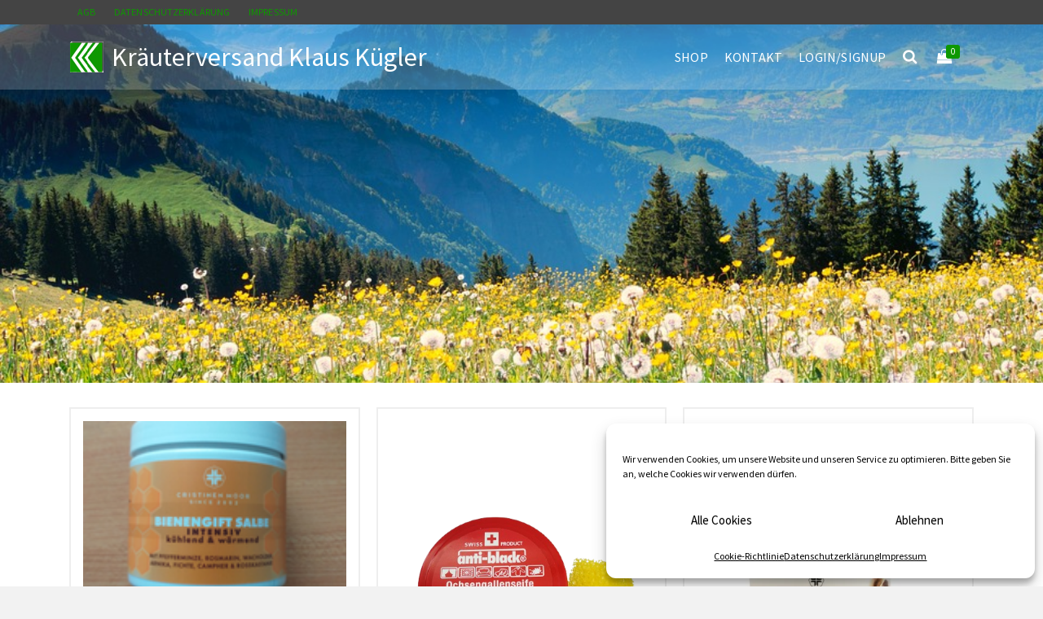

--- FILE ---
content_type: text/html; charset=UTF-8
request_url: https://kraeuterversand-klaus-kuegler.de/?s=
body_size: 99845
content:
<!DOCTYPE html>
<html class="no-js" lang="de" itemtype="https://schema.org/SearchResultsPage" itemscope>
<head>
	<meta charset="UTF-8">
	<link rel="profile" href="https://gmpg.org/xfn/11">
	<meta name="viewport" content="width=device-width, initial-scale=1.0">
	<meta http-equiv="X-UA-Compatible" content="IE=edge">
	<script>(function(html){html.className = html.className.replace(/\bno-js\b/,'js')})(document.documentElement);</script>
<title>Suchergebnisse für &#8222;&#8220; &#8211; Kräuterversand Klaus Kügler</title>
<meta name='robots' content='noindex, follow, max-image-preview:large' />
<!-- This site has installed PayPal for WooCommerce v1.4.18 - https://www.angelleye.com/product/woocommerce-paypal-plugin/ -->
<script>window._wca = window._wca || [];</script>
<link rel='dns-prefetch' href='//stats.wp.com' />
<link rel='dns-prefetch' href='//secure.gravatar.com' />
<link rel='dns-prefetch' href='//fonts.googleapis.com' />
<link rel='dns-prefetch' href='//v0.wordpress.com' />
<link rel='dns-prefetch' href='//i0.wp.com' />
<link rel="alternate" type="application/rss+xml" title="Kräuterversand Klaus Kügler &raquo; Feed" href="https://kraeuterversand-klaus-kuegler.de/feed/" />
<link rel="alternate" type="application/rss+xml" title="Kräuterversand Klaus Kügler &raquo; Kommentar-Feed" href="https://kraeuterversand-klaus-kuegler.de/comments/feed/" />
<link rel="alternate" type="application/rss+xml" title="Kräuterversand Klaus Kügler &raquo; Suchergebnisse für &#8222;&#8220;-Feed" href="https://kraeuterversand-klaus-kuegler.de/search/feed/rss2/" />
<script type="text/javascript">
window._wpemojiSettings = {"baseUrl":"https:\/\/s.w.org\/images\/core\/emoji\/14.0.0\/72x72\/","ext":".png","svgUrl":"https:\/\/s.w.org\/images\/core\/emoji\/14.0.0\/svg\/","svgExt":".svg","source":{"concatemoji":"https:\/\/kraeuterversand-klaus-kuegler.de\/wp-includes\/js\/wp-emoji-release.min.js?ver=6.1.9"}};
/*! This file is auto-generated */
!function(e,a,t){var n,r,o,i=a.createElement("canvas"),p=i.getContext&&i.getContext("2d");function s(e,t){var a=String.fromCharCode,e=(p.clearRect(0,0,i.width,i.height),p.fillText(a.apply(this,e),0,0),i.toDataURL());return p.clearRect(0,0,i.width,i.height),p.fillText(a.apply(this,t),0,0),e===i.toDataURL()}function c(e){var t=a.createElement("script");t.src=e,t.defer=t.type="text/javascript",a.getElementsByTagName("head")[0].appendChild(t)}for(o=Array("flag","emoji"),t.supports={everything:!0,everythingExceptFlag:!0},r=0;r<o.length;r++)t.supports[o[r]]=function(e){if(p&&p.fillText)switch(p.textBaseline="top",p.font="600 32px Arial",e){case"flag":return s([127987,65039,8205,9895,65039],[127987,65039,8203,9895,65039])?!1:!s([55356,56826,55356,56819],[55356,56826,8203,55356,56819])&&!s([55356,57332,56128,56423,56128,56418,56128,56421,56128,56430,56128,56423,56128,56447],[55356,57332,8203,56128,56423,8203,56128,56418,8203,56128,56421,8203,56128,56430,8203,56128,56423,8203,56128,56447]);case"emoji":return!s([129777,127995,8205,129778,127999],[129777,127995,8203,129778,127999])}return!1}(o[r]),t.supports.everything=t.supports.everything&&t.supports[o[r]],"flag"!==o[r]&&(t.supports.everythingExceptFlag=t.supports.everythingExceptFlag&&t.supports[o[r]]);t.supports.everythingExceptFlag=t.supports.everythingExceptFlag&&!t.supports.flag,t.DOMReady=!1,t.readyCallback=function(){t.DOMReady=!0},t.supports.everything||(n=function(){t.readyCallback()},a.addEventListener?(a.addEventListener("DOMContentLoaded",n,!1),e.addEventListener("load",n,!1)):(e.attachEvent("onload",n),a.attachEvent("onreadystatechange",function(){"complete"===a.readyState&&t.readyCallback()})),(e=t.source||{}).concatemoji?c(e.concatemoji):e.wpemoji&&e.twemoji&&(c(e.twemoji),c(e.wpemoji)))}(window,document,window._wpemojiSettings);
</script>
<style type="text/css">
img.wp-smiley,
img.emoji {
	display: inline !important;
	border: none !important;
	box-shadow: none !important;
	height: 1em !important;
	width: 1em !important;
	margin: 0 0.07em !important;
	vertical-align: -0.1em !important;
	background: none !important;
	padding: 0 !important;
}
</style>
	<link rel='stylesheet' id='wp-block-library-css' href='https://kraeuterversand-klaus-kuegler.de/wp-includes/css/dist/block-library/style.min.css?ver=6.1.9' type='text/css' media='all' />
<style id='wp-block-library-inline-css' type='text/css'>
.has-text-align-justify{text-align:justify;}
</style>
<link rel='stylesheet' id='mediaelement-css' href='https://kraeuterversand-klaus-kuegler.de/wp-includes/js/mediaelement/mediaelementplayer-legacy.min.css?ver=4.2.17' type='text/css' media='all' />
<link rel='stylesheet' id='wp-mediaelement-css' href='https://kraeuterversand-klaus-kuegler.de/wp-includes/js/mediaelement/wp-mediaelement.min.css?ver=6.1.9' type='text/css' media='all' />
<link rel='stylesheet' id='wc-blocks-vendors-style-css' href='https://kraeuterversand-klaus-kuegler.de/wp-content/plugins/woocommerce/packages/woocommerce-blocks/build/wc-blocks-vendors-style.css?ver=9.1.5' type='text/css' media='all' />
<link rel='stylesheet' id='wc-blocks-style-css' href='https://kraeuterversand-klaus-kuegler.de/wp-content/plugins/woocommerce/packages/woocommerce-blocks/build/wc-blocks-style.css?ver=9.1.5' type='text/css' media='all' />
<link rel='stylesheet' id='classic-theme-styles-css' href='https://kraeuterversand-klaus-kuegler.de/wp-includes/css/classic-themes.min.css?ver=1' type='text/css' media='all' />
<style id='global-styles-inline-css' type='text/css'>
body{--wp--preset--color--black: #000;--wp--preset--color--cyan-bluish-gray: #abb8c3;--wp--preset--color--white: #fff;--wp--preset--color--pale-pink: #f78da7;--wp--preset--color--vivid-red: #cf2e2e;--wp--preset--color--luminous-vivid-orange: #ff6900;--wp--preset--color--luminous-vivid-amber: #fcb900;--wp--preset--color--light-green-cyan: #7bdcb5;--wp--preset--color--vivid-green-cyan: #00d084;--wp--preset--color--pale-cyan-blue: #8ed1fc;--wp--preset--color--vivid-cyan-blue: #0693e3;--wp--preset--color--vivid-purple: #9b51e0;--wp--preset--color--ascend-primary: #0e9801;--wp--preset--color--ascend-primary-light: #22ac15;--wp--preset--color--very-light-gray: #eee;--wp--preset--color--very-dark-gray: #444;--wp--preset--gradient--vivid-cyan-blue-to-vivid-purple: linear-gradient(135deg,rgba(6,147,227,1) 0%,rgb(155,81,224) 100%);--wp--preset--gradient--light-green-cyan-to-vivid-green-cyan: linear-gradient(135deg,rgb(122,220,180) 0%,rgb(0,208,130) 100%);--wp--preset--gradient--luminous-vivid-amber-to-luminous-vivid-orange: linear-gradient(135deg,rgba(252,185,0,1) 0%,rgba(255,105,0,1) 100%);--wp--preset--gradient--luminous-vivid-orange-to-vivid-red: linear-gradient(135deg,rgba(255,105,0,1) 0%,rgb(207,46,46) 100%);--wp--preset--gradient--very-light-gray-to-cyan-bluish-gray: linear-gradient(135deg,rgb(238,238,238) 0%,rgb(169,184,195) 100%);--wp--preset--gradient--cool-to-warm-spectrum: linear-gradient(135deg,rgb(74,234,220) 0%,rgb(151,120,209) 20%,rgb(207,42,186) 40%,rgb(238,44,130) 60%,rgb(251,105,98) 80%,rgb(254,248,76) 100%);--wp--preset--gradient--blush-light-purple: linear-gradient(135deg,rgb(255,206,236) 0%,rgb(152,150,240) 100%);--wp--preset--gradient--blush-bordeaux: linear-gradient(135deg,rgb(254,205,165) 0%,rgb(254,45,45) 50%,rgb(107,0,62) 100%);--wp--preset--gradient--luminous-dusk: linear-gradient(135deg,rgb(255,203,112) 0%,rgb(199,81,192) 50%,rgb(65,88,208) 100%);--wp--preset--gradient--pale-ocean: linear-gradient(135deg,rgb(255,245,203) 0%,rgb(182,227,212) 50%,rgb(51,167,181) 100%);--wp--preset--gradient--electric-grass: linear-gradient(135deg,rgb(202,248,128) 0%,rgb(113,206,126) 100%);--wp--preset--gradient--midnight: linear-gradient(135deg,rgb(2,3,129) 0%,rgb(40,116,252) 100%);--wp--preset--duotone--dark-grayscale: url('#wp-duotone-dark-grayscale');--wp--preset--duotone--grayscale: url('#wp-duotone-grayscale');--wp--preset--duotone--purple-yellow: url('#wp-duotone-purple-yellow');--wp--preset--duotone--blue-red: url('#wp-duotone-blue-red');--wp--preset--duotone--midnight: url('#wp-duotone-midnight');--wp--preset--duotone--magenta-yellow: url('#wp-duotone-magenta-yellow');--wp--preset--duotone--purple-green: url('#wp-duotone-purple-green');--wp--preset--duotone--blue-orange: url('#wp-duotone-blue-orange');--wp--preset--font-size--small: 13px;--wp--preset--font-size--medium: 20px;--wp--preset--font-size--large: 36px;--wp--preset--font-size--x-large: 42px;--wp--preset--spacing--20: 0.44rem;--wp--preset--spacing--30: 0.67rem;--wp--preset--spacing--40: 1rem;--wp--preset--spacing--50: 1.5rem;--wp--preset--spacing--60: 2.25rem;--wp--preset--spacing--70: 3.38rem;--wp--preset--spacing--80: 5.06rem;}:where(.is-layout-flex){gap: 0.5em;}body .is-layout-flow > .alignleft{float: left;margin-inline-start: 0;margin-inline-end: 2em;}body .is-layout-flow > .alignright{float: right;margin-inline-start: 2em;margin-inline-end: 0;}body .is-layout-flow > .aligncenter{margin-left: auto !important;margin-right: auto !important;}body .is-layout-constrained > .alignleft{float: left;margin-inline-start: 0;margin-inline-end: 2em;}body .is-layout-constrained > .alignright{float: right;margin-inline-start: 2em;margin-inline-end: 0;}body .is-layout-constrained > .aligncenter{margin-left: auto !important;margin-right: auto !important;}body .is-layout-constrained > :where(:not(.alignleft):not(.alignright):not(.alignfull)){max-width: var(--wp--style--global--content-size);margin-left: auto !important;margin-right: auto !important;}body .is-layout-constrained > .alignwide{max-width: var(--wp--style--global--wide-size);}body .is-layout-flex{display: flex;}body .is-layout-flex{flex-wrap: wrap;align-items: center;}body .is-layout-flex > *{margin: 0;}:where(.wp-block-columns.is-layout-flex){gap: 2em;}.has-black-color{color: var(--wp--preset--color--black) !important;}.has-cyan-bluish-gray-color{color: var(--wp--preset--color--cyan-bluish-gray) !important;}.has-white-color{color: var(--wp--preset--color--white) !important;}.has-pale-pink-color{color: var(--wp--preset--color--pale-pink) !important;}.has-vivid-red-color{color: var(--wp--preset--color--vivid-red) !important;}.has-luminous-vivid-orange-color{color: var(--wp--preset--color--luminous-vivid-orange) !important;}.has-luminous-vivid-amber-color{color: var(--wp--preset--color--luminous-vivid-amber) !important;}.has-light-green-cyan-color{color: var(--wp--preset--color--light-green-cyan) !important;}.has-vivid-green-cyan-color{color: var(--wp--preset--color--vivid-green-cyan) !important;}.has-pale-cyan-blue-color{color: var(--wp--preset--color--pale-cyan-blue) !important;}.has-vivid-cyan-blue-color{color: var(--wp--preset--color--vivid-cyan-blue) !important;}.has-vivid-purple-color{color: var(--wp--preset--color--vivid-purple) !important;}.has-black-background-color{background-color: var(--wp--preset--color--black) !important;}.has-cyan-bluish-gray-background-color{background-color: var(--wp--preset--color--cyan-bluish-gray) !important;}.has-white-background-color{background-color: var(--wp--preset--color--white) !important;}.has-pale-pink-background-color{background-color: var(--wp--preset--color--pale-pink) !important;}.has-vivid-red-background-color{background-color: var(--wp--preset--color--vivid-red) !important;}.has-luminous-vivid-orange-background-color{background-color: var(--wp--preset--color--luminous-vivid-orange) !important;}.has-luminous-vivid-amber-background-color{background-color: var(--wp--preset--color--luminous-vivid-amber) !important;}.has-light-green-cyan-background-color{background-color: var(--wp--preset--color--light-green-cyan) !important;}.has-vivid-green-cyan-background-color{background-color: var(--wp--preset--color--vivid-green-cyan) !important;}.has-pale-cyan-blue-background-color{background-color: var(--wp--preset--color--pale-cyan-blue) !important;}.has-vivid-cyan-blue-background-color{background-color: var(--wp--preset--color--vivid-cyan-blue) !important;}.has-vivid-purple-background-color{background-color: var(--wp--preset--color--vivid-purple) !important;}.has-black-border-color{border-color: var(--wp--preset--color--black) !important;}.has-cyan-bluish-gray-border-color{border-color: var(--wp--preset--color--cyan-bluish-gray) !important;}.has-white-border-color{border-color: var(--wp--preset--color--white) !important;}.has-pale-pink-border-color{border-color: var(--wp--preset--color--pale-pink) !important;}.has-vivid-red-border-color{border-color: var(--wp--preset--color--vivid-red) !important;}.has-luminous-vivid-orange-border-color{border-color: var(--wp--preset--color--luminous-vivid-orange) !important;}.has-luminous-vivid-amber-border-color{border-color: var(--wp--preset--color--luminous-vivid-amber) !important;}.has-light-green-cyan-border-color{border-color: var(--wp--preset--color--light-green-cyan) !important;}.has-vivid-green-cyan-border-color{border-color: var(--wp--preset--color--vivid-green-cyan) !important;}.has-pale-cyan-blue-border-color{border-color: var(--wp--preset--color--pale-cyan-blue) !important;}.has-vivid-cyan-blue-border-color{border-color: var(--wp--preset--color--vivid-cyan-blue) !important;}.has-vivid-purple-border-color{border-color: var(--wp--preset--color--vivid-purple) !important;}.has-vivid-cyan-blue-to-vivid-purple-gradient-background{background: var(--wp--preset--gradient--vivid-cyan-blue-to-vivid-purple) !important;}.has-light-green-cyan-to-vivid-green-cyan-gradient-background{background: var(--wp--preset--gradient--light-green-cyan-to-vivid-green-cyan) !important;}.has-luminous-vivid-amber-to-luminous-vivid-orange-gradient-background{background: var(--wp--preset--gradient--luminous-vivid-amber-to-luminous-vivid-orange) !important;}.has-luminous-vivid-orange-to-vivid-red-gradient-background{background: var(--wp--preset--gradient--luminous-vivid-orange-to-vivid-red) !important;}.has-very-light-gray-to-cyan-bluish-gray-gradient-background{background: var(--wp--preset--gradient--very-light-gray-to-cyan-bluish-gray) !important;}.has-cool-to-warm-spectrum-gradient-background{background: var(--wp--preset--gradient--cool-to-warm-spectrum) !important;}.has-blush-light-purple-gradient-background{background: var(--wp--preset--gradient--blush-light-purple) !important;}.has-blush-bordeaux-gradient-background{background: var(--wp--preset--gradient--blush-bordeaux) !important;}.has-luminous-dusk-gradient-background{background: var(--wp--preset--gradient--luminous-dusk) !important;}.has-pale-ocean-gradient-background{background: var(--wp--preset--gradient--pale-ocean) !important;}.has-electric-grass-gradient-background{background: var(--wp--preset--gradient--electric-grass) !important;}.has-midnight-gradient-background{background: var(--wp--preset--gradient--midnight) !important;}.has-small-font-size{font-size: var(--wp--preset--font-size--small) !important;}.has-medium-font-size{font-size: var(--wp--preset--font-size--medium) !important;}.has-large-font-size{font-size: var(--wp--preset--font-size--large) !important;}.has-x-large-font-size{font-size: var(--wp--preset--font-size--x-large) !important;}
.wp-block-navigation a:where(:not(.wp-element-button)){color: inherit;}
:where(.wp-block-columns.is-layout-flex){gap: 2em;}
.wp-block-pullquote{font-size: 1.5em;line-height: 1.6;}
</style>
<style id='woocommerce-inline-inline-css' type='text/css'>
.woocommerce form .form-row .required { visibility: visible; }
</style>
<link rel='stylesheet' id='cmplz-general-css' href='https://kraeuterversand-klaus-kuegler.de/wp-content/plugins/complianz-gdpr/assets/css/cookieblocker.min.css?ver=6.4.0' type='text/css' media='all' />
<!--[if lt IE]>
<link rel='stylesheet' id='ascend_ie_fallback-css' href='https://kraeuterversand-klaus-kuegler.de/wp-content/themes/ascend/assets/css/ie_fallback.css?ver=1.4.11' type='text/css' media='all' />
<![endif]-->
<link rel='stylesheet' id='woocommerce-gzd-layout-css' href='https://kraeuterversand-klaus-kuegler.de/wp-content/plugins/woocommerce-germanized/assets/css/layout.min.css?ver=3.11.3' type='text/css' media='all' />
<style id='woocommerce-gzd-layout-inline-css' type='text/css'>
.woocommerce-checkout .shop_table { background-color: #eeeeee; } .product p.deposit-packaging-type { font-size: 1.25em !important; } p.woocommerce-shipping-destination { display: none; }
                .wc-gzd-nutri-score-value-a {
                    background: url(https://kraeuterversand-klaus-kuegler.de/wp-content/plugins/woocommerce-germanized/assets/images/nutri-score-a.svg) no-repeat;
                }
                .wc-gzd-nutri-score-value-b {
                    background: url(https://kraeuterversand-klaus-kuegler.de/wp-content/plugins/woocommerce-germanized/assets/images/nutri-score-b.svg) no-repeat;
                }
                .wc-gzd-nutri-score-value-c {
                    background: url(https://kraeuterversand-klaus-kuegler.de/wp-content/plugins/woocommerce-germanized/assets/images/nutri-score-c.svg) no-repeat;
                }
                .wc-gzd-nutri-score-value-d {
                    background: url(https://kraeuterversand-klaus-kuegler.de/wp-content/plugins/woocommerce-germanized/assets/images/nutri-score-d.svg) no-repeat;
                }
                .wc-gzd-nutri-score-value-e {
                    background: url(https://kraeuterversand-klaus-kuegler.de/wp-content/plugins/woocommerce-germanized/assets/images/nutri-score-e.svg) no-repeat;
                }
            
</style>
<link rel='stylesheet' id='ascend_main-css' href='https://kraeuterversand-klaus-kuegler.de/wp-content/themes/ascend/assets/css/ascend.css?ver=1.4.11' type='text/css' media='all' />
<link rel='stylesheet' id='ascend_woo-css' href='https://kraeuterversand-klaus-kuegler.de/wp-content/themes/ascend/assets/css/ascend_woo.css?ver=1.4.11' type='text/css' media='all' />
<link rel='stylesheet' id='redux-google-fonts-ascend-css' href='https://fonts.googleapis.com/css?family=Source+Sans+Pro%3A200%2C300%2C400%2C600%2C700%2C900%2C200italic%2C300italic%2C400italic%2C600italic%2C700italic%2C900italic&#038;subset=latin&#038;ver=6.1.9' type='text/css' media='all' />
<link rel='stylesheet' id='wpgdprc-front-css-css' href='https://kraeuterversand-klaus-kuegler.de/wp-content/plugins/wp-gdpr-compliance/Assets/css/front.css?ver=1674765842' type='text/css' media='all' />
<style id='wpgdprc-front-css-inline-css' type='text/css'>
:root{--wp-gdpr--bar--background-color: #000000;--wp-gdpr--bar--color: #ffffff;--wp-gdpr--button--background-color: #000000;--wp-gdpr--button--background-color--darken: #000000;--wp-gdpr--button--color: #ffffff;}
</style>
<link rel='stylesheet' id='jetpack_css-css' href='https://kraeuterversand-klaus-kuegler.de/wp-content/plugins/jetpack/css/jetpack.css?ver=11.7.3' type='text/css' media='all' />
<script type='text/javascript' src='https://kraeuterversand-klaus-kuegler.de/wp-includes/js/jquery/jquery.min.js?ver=3.6.1' id='jquery-core-js'></script>
<script type='text/javascript' src='https://kraeuterversand-klaus-kuegler.de/wp-includes/js/jquery/jquery-migrate.min.js?ver=3.3.2' id='jquery-migrate-js'></script>
<script data-service="jetpack-statistics" data-category="statistics" defer type="text/plain" data-cmplz-src='https://stats.wp.com/s-202603.js' id='woocommerce-analytics-js'></script>
<!--[if lt IE 9]>
<script type='text/javascript' src='https://kraeuterversand-klaus-kuegler.de/wp-content/themes/ascend/assets/js/vendor/html5shiv.min.js?ver=1.4.11' id='ascend-html5shiv-js'></script>
<![endif]-->
<!--[if lt IE 9]>
<script type='text/javascript' src='https://kraeuterversand-klaus-kuegler.de/wp-content/themes/ascend/assets/js/vendor/respond.min.js?ver=1.4.11' id='ascend-respond-js'></script>
<![endif]-->
<script type='text/javascript' id='wpgdprc-front-js-js-extra'>
/* <![CDATA[ */
var wpgdprcFront = {"ajaxUrl":"https:\/\/kraeuterversand-klaus-kuegler.de\/wp-admin\/admin-ajax.php","ajaxNonce":"d01e2f2b22","ajaxArg":"security","pluginPrefix":"wpgdprc","blogId":"1","isMultiSite":"","locale":"de_DE","showSignUpModal":"","showFormModal":"","cookieName":"wpgdprc-consent","consentVersion":"","path":"\/","prefix":"wpgdprc"};
/* ]]> */
</script>
<script type='text/javascript' src='https://kraeuterversand-klaus-kuegler.de/wp-content/plugins/wp-gdpr-compliance/Assets/js/front.min.js?ver=1674765842' id='wpgdprc-front-js-js'></script>
<link rel="https://api.w.org/" href="https://kraeuterversand-klaus-kuegler.de/wp-json/" /><link rel="EditURI" type="application/rsd+xml" title="RSD" href="https://kraeuterversand-klaus-kuegler.de/xmlrpc.php?rsd" />
<link rel="wlwmanifest" type="application/wlwmanifest+xml" href="https://kraeuterversand-klaus-kuegler.de/wp-includes/wlwmanifest.xml" />
<meta name="generator" content="WordPress 6.1.9" />
<meta name="generator" content="WooCommerce 7.3.0" />
	<script type="text/javascript">
		MPSLCore = {
			'path': "https://kraeuterversand-klaus-kuegler.de/wp-content/plugins/motopress-slider-lite/motoslider_core/",
			'version': "2.1.0"
		};
	</script>
	<style>img#wpstats{display:none}</style>
		<style>.cmplz-hidden{display:none!important;}</style><script type="text/javascript">var light_error = "The image could not be loaded.", light_of = "%curr% of %total%";</script><style type="text/css" id="kt-custom-css">a, .primary-color, .postlist article .entry-content a.more-link:hover,.widget_price_filter .price_slider_amount .button, .product .product_meta a:hover, .star-rating, .above-footer-widgets a:not(.button):hover, .sidebar a:not(.button):hover, .footerclass a:hover, .posttags a:hover, .tagcloud a:hover, .kt_bc_nomargin #kadbreadcrumbs a:hover, #kadbreadcrumbs a:hover, .wp-pagenavi a:hover, .woocommerce-pagination ul.page-numbers li a:hover, .woocommerce-pagination ul.page-numbers li span:hover, .has-ascend-primary-color {color:#0e9801;} .comment-content a:not(.button):hover, .entry-content p a:not(.button):not(.select2-choice):not([data-rel="lightbox"]):hover, .kt_product_toggle_outer .toggle_grid:hover, .kt_product_toggle_outer .toggle_list:hover, .kt_product_toggle_outer .toggle_grid.toggle_active, .kt_product_toggle_outer .toggle_list.toggle_active, .product .product_meta a, .product .woocommerce-tabs .wc-tabs > li.active > a, .product .woocommerce-tabs .wc-tabs > li.active > a:hover, .product .woocommerce-tabs .wc-tabs > li.active > a:focus, #payment ul.wc_payment_methods li.wc_payment_method input[type=radio]:first-child:checked+label, .kt-woo-account-nav .woocommerce-MyAccount-navigation ul li.is-active a, a.added_to_cart, .widget_pages ul li.kt-drop-toggle > .kt-toggle-sub, .widget_categories ul li.kt-drop-toggle > .kt-toggle-sub, .widget_product_categories ul li.kt-drop-toggle > .kt-toggle-sub, .widget_recent_entries ul li a:hover ~ .kt-toggle-sub, .widget_recent_comments ul li a:hover ~ .kt-toggle-sub, .widget_archive ul li a:hover ~ .kt-toggle-sub, .widget_pages ul li a:hover ~ .kt-toggle-sub, .widget_categories ul li a:hover ~ .kt-toggle-sub, .widget_meta ul li a:hover ~ .kt-toggle-sub, .widget_product_categories ul li a:hover ~ .kt-toggle-sub,.kt-tabs.kt-tabs-style2 > li > a:hover, .kt-tabs > li.active > a, .kt-tabs > li.active > a:hover, .kt-tabs > li.active > a:focus, .kt_bc_nomargin #kadbreadcrumbs a:hover, #kadbreadcrumbs a:hover, .footerclass .menu li a:hover, .widget_recent_entries ul li a:hover, .posttags a:hover, .tagcloud a:hover,.widget_recent_comments ul li a:hover, .widget_archive ul li a:hover, .widget_pages ul li a:hover, .widget_categories ul li a:hover, .widget_meta ul li a:hover, .widget_product_categories ul li a:hover, .box-icon-item .icon-container .icon-left-highlight,.box-icon-item .icon-container .icon-right-highlight, .widget_pages ul li.current-cat > a, .widget_categories ul li.current-cat > a, .widget_product_categories ul li.current-cat > a, #payment ul.wc_payment_methods li.wc_payment_method input[type=radio]:first-child:checked + label:before, .wp-pagenavi .current, .wp-pagenavi a:hover, .kt-mobile-header-toggle .header-underscore-icon [class*=kt-icon-], .woocommerce-pagination ul.page-numbers li a.current, .woocommerce-pagination ul.page-numbers li span.current, .woocommerce-pagination ul.page-numbers li a:hover, .woocommerce-pagination ul.page-numbers li span:hover, .widget_layered_nav ul li.chosen a, .widget_layered_nav_filters ul li a, .widget_rating_filter ul li.chosen a, .variations .kad_radio_variations label.selectedValue, .variations .kad_radio_variations label:hover{border-color:#0e9801;} .kt-header-extras span.kt-cart-total, .btn, .button, .submit, button, input[type="submit"], .portfolio-loop-image-container .portfolio-hover-item .portfolio-overlay-color, .kt_product_toggle_outer .toggle_grid.toggle_active, .kt_product_toggle_outer .toggle_list.toggle_active, .product .woocommerce-tabs .wc-tabs > li.active > a, .product .woocommerce-tabs .wc-tabs > li.active > a:hover, .product .woocommerce-tabs .wc-tabs > li.active > a:focus, .product .woocommerce-tabs .wc-tabs:before, .woocommerce-error, .woocommerce-info, .woocommerce-message, .woocommerce-noreviews, p.no-comments, .widget_pages ul li ul li.current-cat > a:before, .widget_categories ul li ul li.current-cat > a:before, .widget_product_categories ul li ul li.current-cat > a:before, .widget_pages ul li ul li a:hover:before, .widget_categories ul li ul li a:hover:before, .widget_product_categories ul li ul li a:hover:before, .kadence_recent_posts a.posts_widget_readmore:hover:before, .kt-accordion > .panel h5:after, .kt-tabs:before, .image_menu_overlay, .kadence_social_widget a:hover, .kt-tabs > li.active > a, .kt-tabs > li.active > a:hover, .kt-tabs > li.active > a:focus, .widget_pages ul li.current-cat > .count, .widget_categories ul li.current-cat > .count, .widget_product_categories ul li.current-cat > .count, .widget_recent_entries ul li a:hover ~ .count, .widget_recent_comments ul li a:hover ~ .count, .widget_archive ul li a:hover ~ .count, .widget_pages ul li a:hover ~ .count, .widget_categories ul li a:hover ~ .count, .widget_meta ul li a:hover ~ .count, .widget_product_categories ul li a:hover ~ .count, #payment ul.wc_payment_methods li.wc_payment_method input[type=radio]:first-child:checked + label:before, .select2-results .select2-highlighted, .wp-pagenavi .current, .kt-header-extras span.kt-cart-total, .kt-mobile-header-toggle span.kt-cart-total, .woocommerce-pagination ul.page-numbers li a.current, .woocommerce-pagination ul.page-numbers li span.current,.widget_price_filter .ui-slider .ui-slider-handle, .widget_layered_nav ul li.chosen span.count, .widget_layered_nav_filters ul li span.count, .variations .kad_radio_variations label.selectedValue, .box-icon-item .menu-icon-read-more .read-more-highlight, p.demo_store, .has-ascend-primary-background-color {background:#0e9801;}@media (max-width: 767px){.filter-set li a.selected {background:#0e9801;}} .has-ascend-primary-light-color {color:#22ac15} .has-ascend-primary-light-background-color{ background-color: #22ac15}.kad-header-height {height:80px;}.kad-topbar-height {min-height:30px;}.kad-mobile-header-height {height:60px;}.headerclass, .mobile-headerclass, .kad-fixed-vertical-background-area{background: rgba(255, 255, 255, 1);}body.trans-header div:not(.is-sticky)>.headerclass-outer div:not(.is-sticky)>.kad-header-topbar-primary-outer div:not(.is-sticky)>.headerclass, body.trans-header div:not(.is-sticky)>.mobile-headerclass {background: rgba(255, 255, 255, 0.2);}body.trans-header div:not(.is-sticky)>.headerclass-outer div:not(.is-sticky)>.second-navclass, body.trans-header div:not(.is-sticky)>.second-navclass {background: rgba(255,255,255,0.2);}.titleclass .entry-title{font-size:60px;}@media (max-width: 768px) {.titleclass .entry-title{font-size:30px;}}.titleclass .subtitle{font-size:40px;}@media (max-width: 768px) {.titleclass .subtitle{font-size:20px;}}.titleclass .page-header  {height:360px;}@media (max-width: 768px) {.titleclass .page-header {height:360px;}}.product_item .product_archive_title {min-height:20px;}.second-navclass .sf-menu>li:after {background:#fff;}.pop-modal-body .kt-woo-account-nav .kad-customer-name h5, .pop-modal-body .kt-woo-account-nav a, .pop-modal-body ul.product_list_widget li a:not(.remove), .pop-modal-body ul.product_list_widget {color:#fff;} .kt-mobile-menu form.search-form input[type="search"]::-webkit-input-placeholder {color:#fff;}.kt-mobile-menu form.search-form input[type="search"]:-ms-input-placeholder {color:#fff;}.kt-mobile-menu form.search-form input[type="search"]::-moz-placeholder {color:#fff;}.kt-header-extras .kadence_social_widget a, .mobile-header-container .kt-mobile-header-toggle button {color:#444;} button.mobile-navigation-toggle .kt-mnt span {background:#444;} .kt-header-extras .kadence_social_widget a:hover{color:#fff;}.page-header {text-align:center;}.kt-header-extras #kad-head-cart-popup ul a:not(.remove), .kt-header-extras #kad-head-cart-popup .woocommerce-mini-cart__empty-message, .kt-header-extras #kad-head-cart-popup ul .quantity, .kt-header-extras #kad-head-cart-popup ul li.empty, .kad-header-menu-inner .kt-header-extras .kt-woo-account-nav h5, .kad-relative-vertical-content .kt-header-extras .kt-woo-account-nav h5 {color:#444;}.titleclass {padding-top:110px;}@media (max-width: 991px){.titleclass {padding-top:60px;}}.titleclass .subtitle {text-transform:uppercase;}</style>	<noscript><style>.woocommerce-product-gallery{ opacity: 1 !important; }</style></noscript>
	<style type="text/css">.recentcomments a{display:inline !important;padding:0 !important;margin:0 !important;}</style>			<style type="text/css">
				/* If html does not have either class, do not show lazy loaded images. */
				html:not( .jetpack-lazy-images-js-enabled ):not( .js ) .jetpack-lazy-image {
					display: none;
				}
			</style>
			<script>
				document.documentElement.classList.add(
					'jetpack-lazy-images-js-enabled'
				);
			</script>
		<link rel="icon" href="https://i0.wp.com/kraeuterversand-klaus-kuegler.de/wp-content/uploads/2018/07/e2df97e49ed5690645b967c18d9f0e2b_logo.jpg?fit=32%2C32&#038;ssl=1" sizes="32x32" />
<link rel="icon" href="https://i0.wp.com/kraeuterversand-klaus-kuegler.de/wp-content/uploads/2018/07/e2df97e49ed5690645b967c18d9f0e2b_logo.jpg?fit=50%2C50&#038;ssl=1" sizes="192x192" />
<link rel="apple-touch-icon" href="https://i0.wp.com/kraeuterversand-klaus-kuegler.de/wp-content/uploads/2018/07/e2df97e49ed5690645b967c18d9f0e2b_logo.jpg?fit=50%2C50&#038;ssl=1" />
<meta name="msapplication-TileImage" content="https://i0.wp.com/kraeuterversand-klaus-kuegler.de/wp-content/uploads/2018/07/e2df97e49ed5690645b967c18d9f0e2b_logo.jpg?fit=50%2C50&#038;ssl=1" />
<style type="text/css" id="wp-custom-css">.titleclass h1 {
	display: none;
}

.product_item .product_archive_title {
	height: 40px
}

.kt-woo-cart-form-wrap .cart-summary h2 {
	color: white;
}</style><style type="text/css" title="dynamic-css" class="options-output">#logo a.brand, #mobile-logo a.brand{font-family:"Source Sans Pro";line-height:40px;letter-spacing:0px;font-weight:normal;font-style:600;color:#444444;font-size:32px;}.topbarclass{font-size:12px;}.titleclass{background-color:#ffffff;background-repeat:repeat;background-size:cover;background-position:center center;background-image:url('https://kraeuterversand-klaus-kuegler.de/wp-content/uploads/2018/07/switzerland-2762333_960_720.jpg');}.titleclass h1{color:#ffffff;}.titleclass .subtitle{color:#ffffff;}.product_item .product_archive_title{font-family:"Source Sans Pro";text-transform:none;line-height:20px;letter-spacing:1.2;font-weight:normal;font-style:600;color:#444444;font-size:15px;}.kad-topbar-flex-item, .kad-topbar-flex-item a, .kad-topbar-flex-item .kadence_social_widget a, .topbarclass .kt-woo-account-nav .kad-customer-name h5, .topbarclass .kt-mini-cart-refreash .total{color:#0e9801;}.kad-topbar-flex-item a:hover{color:#ffffff;}.footerclass a, .footerclass, .footerclass h4, .footerclass h3, .footerclass h5{color:#eeeeee;}.footerclass a:hover{color:#ffffff;}.footerclass .menu li a:hover{border-color:#ffffff;}.contentclass, .above-footer-widgets .widget-title span, .footer-widget-title span, .kt-title span, .sidebar .widget-title span{background-color:#ffffff;}.topbarclass, .topbarclass .sf-menu ul {background-color:#444444;}.footerclass, .footerclass .footer-widget-title span, body.body-style-bubbled .footerclass .footer-widget-title span{background-color:#333333;}.footerbase{background-color:#2e2e2e;}h1, .h1class{font-family:"Source Sans Pro";line-height:40px;letter-spacing:1.2px;font-weight:normal;font-style:600;color:#444444;font-size:40px;}h2, .h2class{font-family:"Source Sans Pro";line-height:40px;letter-spacing:1.2px;font-weight:normal;font-style:400;color:#444444;font-size:32px;}h3{font-family:"Source Sans Pro";line-height:40px;letter-spacing:1.2px;font-weight:normal;font-style:400;color:#444444;font-size:28px;}h4{font-family:"Source Sans Pro";line-height:40px;letter-spacing:1.2px;font-weight:normal;font-style:400;color:#555555;font-size:24px;}h5{font-family:"Source Sans Pro";line-height:24px;letter-spacing:1.2px;font-weight:normal;font-style:normal;color:#555555;font-size:18px;}.titleclass .subtitle{font-family:"Source Sans Pro";letter-spacing:1.2;font-weight:normal;font-style:400;}body{font-family:"Source Sans Pro";line-height:24px;letter-spacing:0px;font-weight:normal;font-style:400;color:#444;font-size:16px;}.nav-main ul.sf-menu > li > a, .kad-header-menu-inner .kt-header-extras ul.sf-menu > li > a, .kad-header-menu-inner .kt-header-extras .kt-extras-label [class*="kt-icon-"], .kt-header-extras .sf-vertical > li > a{font-family:"Source Sans Pro";line-height:24px;letter-spacing:.2;font-weight:normal;font-style:400;color:#444;font-size:16px;}.nav-main ul.sf-menu > li > a:hover, .nav-main ul.sf-menu > li.sfHover > a, .nav-main ul.sf-menu > li.current-menu-item > a, .kt-header-extras .sf-vertical > li > a:hover{color:#000;}.second-navclass .sf-menu > li > a{font-family:"Source Sans Pro";line-height:24px;letter-spacing:.2px;font-weight:normal;font-style:400;color:#fff;font-size:18px;}.nav-main ul.sf-menu ul a, .second-navclass ul.sf-menu ul a, .kad-header-menu-inner .kt-header-extras .kt-woo-account-nav a, .kad-relative-vertical-content .kt-header-extras .kt-woo-account-nav a{line-height:24px;letter-spacing:.2;color:#444;font-size:16px;}.nav-main ul.sf-menu ul a:hover, .nav-main ul.sf-menu > li:not(.kt-lgmenu) ul li.sfHover > a, .nav-main ul.sf-menu ul li.current-menu-item > a, .second-navclass ul.sf-menu ul a:hover, .second-navclass ul.sf-menu li:not(.kt-lgmenu) ul li.sfHover > a, .second-navclass ul.sf-menu ul li.current-menu-item > a, .kad-header-menu-inner .kt-header-extras .kt-woo-account-nav a:hover, body.woocommerce-account .kad-header-menu-inner .kt-header-extras .kt-woo-account-nav li.is-active a, .kad-relative-vertical-content  .kt-header-extras .kt-woo-account-nav a:hover, body.woocommerce-account .kad-relative-vertical-content  .kt-header-extras .kt-woo-account-nav li.is-active a{color:#000;}.kad-mobile-nav li a, .kad-mobile-nav li,.kt-mobile-menu form.search-form input[type="search"].search-field, .kt-mobile-menu form.search-form .search-submit,.mfp-slide #kt-mobile-account, .mfp-slide #kt-mobile-cart{font-family:"Source Sans Pro";line-height:20px;letter-spacing:.2;font-weight:normal;font-style:400;color:#fff;font-size:16px;}</style></head>
<body data-cmplz=1 class="search search-results wp-custom-logo theme-ascend woocommerce-no-js kad-header-position-above kt-showsub-indicator  body-style-normal trans-header">
	<svg xmlns="http://www.w3.org/2000/svg" viewBox="0 0 0 0" width="0" height="0" focusable="false" role="none" style="visibility: hidden; position: absolute; left: -9999px; overflow: hidden;" ><defs><filter id="wp-duotone-dark-grayscale"><feColorMatrix color-interpolation-filters="sRGB" type="matrix" values=" .299 .587 .114 0 0 .299 .587 .114 0 0 .299 .587 .114 0 0 .299 .587 .114 0 0 " /><feComponentTransfer color-interpolation-filters="sRGB" ><feFuncR type="table" tableValues="0 0.49803921568627" /><feFuncG type="table" tableValues="0 0.49803921568627" /><feFuncB type="table" tableValues="0 0.49803921568627" /><feFuncA type="table" tableValues="1 1" /></feComponentTransfer><feComposite in2="SourceGraphic" operator="in" /></filter></defs></svg><svg xmlns="http://www.w3.org/2000/svg" viewBox="0 0 0 0" width="0" height="0" focusable="false" role="none" style="visibility: hidden; position: absolute; left: -9999px; overflow: hidden;" ><defs><filter id="wp-duotone-grayscale"><feColorMatrix color-interpolation-filters="sRGB" type="matrix" values=" .299 .587 .114 0 0 .299 .587 .114 0 0 .299 .587 .114 0 0 .299 .587 .114 0 0 " /><feComponentTransfer color-interpolation-filters="sRGB" ><feFuncR type="table" tableValues="0 1" /><feFuncG type="table" tableValues="0 1" /><feFuncB type="table" tableValues="0 1" /><feFuncA type="table" tableValues="1 1" /></feComponentTransfer><feComposite in2="SourceGraphic" operator="in" /></filter></defs></svg><svg xmlns="http://www.w3.org/2000/svg" viewBox="0 0 0 0" width="0" height="0" focusable="false" role="none" style="visibility: hidden; position: absolute; left: -9999px; overflow: hidden;" ><defs><filter id="wp-duotone-purple-yellow"><feColorMatrix color-interpolation-filters="sRGB" type="matrix" values=" .299 .587 .114 0 0 .299 .587 .114 0 0 .299 .587 .114 0 0 .299 .587 .114 0 0 " /><feComponentTransfer color-interpolation-filters="sRGB" ><feFuncR type="table" tableValues="0.54901960784314 0.98823529411765" /><feFuncG type="table" tableValues="0 1" /><feFuncB type="table" tableValues="0.71764705882353 0.25490196078431" /><feFuncA type="table" tableValues="1 1" /></feComponentTransfer><feComposite in2="SourceGraphic" operator="in" /></filter></defs></svg><svg xmlns="http://www.w3.org/2000/svg" viewBox="0 0 0 0" width="0" height="0" focusable="false" role="none" style="visibility: hidden; position: absolute; left: -9999px; overflow: hidden;" ><defs><filter id="wp-duotone-blue-red"><feColorMatrix color-interpolation-filters="sRGB" type="matrix" values=" .299 .587 .114 0 0 .299 .587 .114 0 0 .299 .587 .114 0 0 .299 .587 .114 0 0 " /><feComponentTransfer color-interpolation-filters="sRGB" ><feFuncR type="table" tableValues="0 1" /><feFuncG type="table" tableValues="0 0.27843137254902" /><feFuncB type="table" tableValues="0.5921568627451 0.27843137254902" /><feFuncA type="table" tableValues="1 1" /></feComponentTransfer><feComposite in2="SourceGraphic" operator="in" /></filter></defs></svg><svg xmlns="http://www.w3.org/2000/svg" viewBox="0 0 0 0" width="0" height="0" focusable="false" role="none" style="visibility: hidden; position: absolute; left: -9999px; overflow: hidden;" ><defs><filter id="wp-duotone-midnight"><feColorMatrix color-interpolation-filters="sRGB" type="matrix" values=" .299 .587 .114 0 0 .299 .587 .114 0 0 .299 .587 .114 0 0 .299 .587 .114 0 0 " /><feComponentTransfer color-interpolation-filters="sRGB" ><feFuncR type="table" tableValues="0 0" /><feFuncG type="table" tableValues="0 0.64705882352941" /><feFuncB type="table" tableValues="0 1" /><feFuncA type="table" tableValues="1 1" /></feComponentTransfer><feComposite in2="SourceGraphic" operator="in" /></filter></defs></svg><svg xmlns="http://www.w3.org/2000/svg" viewBox="0 0 0 0" width="0" height="0" focusable="false" role="none" style="visibility: hidden; position: absolute; left: -9999px; overflow: hidden;" ><defs><filter id="wp-duotone-magenta-yellow"><feColorMatrix color-interpolation-filters="sRGB" type="matrix" values=" .299 .587 .114 0 0 .299 .587 .114 0 0 .299 .587 .114 0 0 .299 .587 .114 0 0 " /><feComponentTransfer color-interpolation-filters="sRGB" ><feFuncR type="table" tableValues="0.78039215686275 1" /><feFuncG type="table" tableValues="0 0.94901960784314" /><feFuncB type="table" tableValues="0.35294117647059 0.47058823529412" /><feFuncA type="table" tableValues="1 1" /></feComponentTransfer><feComposite in2="SourceGraphic" operator="in" /></filter></defs></svg><svg xmlns="http://www.w3.org/2000/svg" viewBox="0 0 0 0" width="0" height="0" focusable="false" role="none" style="visibility: hidden; position: absolute; left: -9999px; overflow: hidden;" ><defs><filter id="wp-duotone-purple-green"><feColorMatrix color-interpolation-filters="sRGB" type="matrix" values=" .299 .587 .114 0 0 .299 .587 .114 0 0 .299 .587 .114 0 0 .299 .587 .114 0 0 " /><feComponentTransfer color-interpolation-filters="sRGB" ><feFuncR type="table" tableValues="0.65098039215686 0.40392156862745" /><feFuncG type="table" tableValues="0 1" /><feFuncB type="table" tableValues="0.44705882352941 0.4" /><feFuncA type="table" tableValues="1 1" /></feComponentTransfer><feComposite in2="SourceGraphic" operator="in" /></filter></defs></svg><svg xmlns="http://www.w3.org/2000/svg" viewBox="0 0 0 0" width="0" height="0" focusable="false" role="none" style="visibility: hidden; position: absolute; left: -9999px; overflow: hidden;" ><defs><filter id="wp-duotone-blue-orange"><feColorMatrix color-interpolation-filters="sRGB" type="matrix" values=" .299 .587 .114 0 0 .299 .587 .114 0 0 .299 .587 .114 0 0 .299 .587 .114 0 0 " /><feComponentTransfer color-interpolation-filters="sRGB" ><feFuncR type="table" tableValues="0.098039215686275 1" /><feFuncG type="table" tableValues="0 0.66274509803922" /><feFuncB type="table" tableValues="0.84705882352941 0.41960784313725" /><feFuncA type="table" tableValues="1 1" /></feComponentTransfer><feComposite in2="SourceGraphic" operator="in" /></filter></defs></svg>	<div id="wrapper" class="container">
	<header id="kad-header-menu" class="headerclass-outer kt-header-position-above kt-header-layout-standard clearfix" data-sticky="header_top" data-reappear="300" data-shrink="0" data-start-height="80" data-shrink-height="100">
	<div class="outside-top-headerclass">
	<div class="kad-header-topbar-primary-outer">
 	<div id="topbar" class="topbarclass">
    <div class="container kad-topbar-height topbar-flex">
    	<div class="kt-topbar-left">
	    	        	<div class="kad-topbar-flex-item kad-topbar-menu kad-topbar-item-left">
             	<ul id="menu-menu-2" class="sf-menu sf-menu-normal"><li class="menu-item menu-item-type-post_type menu-item-object-page menu-item-319"><a href="https://kraeuterversand-klaus-kuegler.de/allgemeine-geschaeftsbedingungen/">AGB</a></li>
<li class="menu-item menu-item-type-post_type menu-item-object-page menu-item-privacy-policy menu-item-383"><a href="https://kraeuterversand-klaus-kuegler.de/datenschutzerklaerung/">Datenschutzerklärung</a></li>
<li class="menu-item menu-item-type-post_type menu-item-object-page menu-item-232"><a href="https://kraeuterversand-klaus-kuegler.de/impressum/">Impressum</a></li>
</ul>            </div>
   		    </div>
	    <div class="kt-topbar-right">
		    	<div class="kad-topbar-flex-item kad-topbar-widget-area kad-topbar-item-right">
		</div>
		    </div>
    </div> <!-- Close Container -->
</div>	<div class="outside-headerclass">
		<div class="kad-header-menu-outer headerclass">
		    <div class="kad-header-menu-inner container">
		    				        <div class="kad-header-flex kad-header-height">
			        	<div class="kad-left-header kt-header-flex-item">
			        		<div id="logo" class="logocase kad-header-height"><a class="brand logofont" href="https://kraeuterversand-klaus-kuegler.de"><img src="https://i0.wp.com/kraeuterversand-klaus-kuegler.de/wp-content/uploads/2018/07/e2df97e49ed5690645b967c18d9f0e2b_logo-e1534108596290.png?fit=42%2C38&#038;ssl=1" width="42" height="38"  class="ascend-logo" style="max-height:38px" alt="Kräuterversand Klaus Kügler"><span class="kad-site-title kad-logo-used">Kräuterversand Klaus Kügler</span></a></div>			           	</div> <!-- Close left header-->
			            <div class="kad-center-header kt-header-flex-item">
			            		        <nav class="nav-main clearfix">
	            <ul id="menu-menu-1" class="sf-menu sf-menu-normal"><li class="menu-item menu-item-type-post_type menu-item-object-page menu-item-home menu-item-77"><a href="https://kraeuterversand-klaus-kuegler.de/">Shop</a></li>
<li class="menu-item menu-item-type-post_type menu-item-object-page menu-item-224"><a href="https://kraeuterversand-klaus-kuegler.de/kontakt/">Kontakt</a></li>
</ul>	        </nav>
        			            </div>  <!-- Close center header-->
			            <div class="kad-right-header kt-header-flex-item">
			            		<div class="kt-header-extras clearfix">
		<ul class="sf-menu sf-menu-normal ">
							        	<li class="menu-account-icon-kt sf-dropdown">
					            						             		<a class="menu-account-btn kt-pop-modal" data-mfp-src="#kt-extras-modal-login">
					                		<span class="kt-extras-label"><span>Login/Signup</span></span>
					            		</a>

					              						        	</li>
					        				        	 <li class="menu-search-icon-kt">
								<a class="kt-menu-search-btn kt-pop-modal" data-mfp-src="#kt-extras-modal-search" aria-label="Search" href="https://kraeuterversand-klaus-kuegler.de/?s=">
									<span class="kt-extras-label"><i class="kt-icon-search"></i></span>
								</a>
				        	</li>
													        	<li class="menu-cart-icon-kt sf-dropdown">
						        		<a class="menu-cart-btn" href="https://kraeuterversand-klaus-kuegler.de/warenkorb/">
						          			<span class="kt-extras-label">
							          										          			<i class="kt-icon-shopping-bag"></i><span class="kt-cart-total">0</span>
						          			</span>
						        		</a>
						        		<ul id="kad-head-cart-popup" class="sf-dropdown-menu kad-head-cart-popup">
						            		<li class="kt-mini-cart-refreash">
						            			

	<p class="woocommerce-mini-cart__empty-message">Es befinden sich keine Produkte im Warenkorb.</p>


						            		</li>
						          		</ul>
						        	</li>
						        	    </ul>
	</div>
    					    </div>  <!-- Close right header-->
			        </div>  <!-- Close container--> 
	        		   		</div> <!-- close header innner -->
		</div>
		</div>
	</div>
	</div>
    </header><div id="kad-mobile-banner" class="banner mobile-headerclass" data-mobile-header-sticky="1">
  <div class="container mobile-header-container kad-mobile-header-height">
                	<div class="kad-mobile-menu-flex-item kad-mobile-header-height kt-mobile-header-toggle kad-mobile-menu-left">
             	<button class="mobile-navigation-toggle kt-sldr-pop-modal" rel="nofollow" data-mfp-src="#kt-mobile-menu" data-pop-sldr-direction="left" data-pop-sldr-class="sldr-menu-animi">
             		<span class="kt-mnt">
	                	<span></span>
						<span></span>
						<span></span>
					</span>
              	</button>
            </div>
   	<div id="mobile-logo" class="logocase kad-mobile-header-height kad-mobile-logo-left"><a class="brand logofont" href="https://kraeuterversand-klaus-kuegler.de"><span class="kad-site-title ">Kräuterversand Klaus Kügler</span></a></div>      	<div class="kad-mobile-seearch-flex-item kad-mobile-header-height kt-mobile-header-toggle kad-mobile-search-right">
             	<button class="kt-search-toggle kt-pop-modal" rel="nofollow" data-mfp-src="#kt-extras-modal-search">
					<span class="kt-extras-label"><i class="kt-icon-search"></i></span>
          		</button>
        </div>
          	<div class="kad-mobile-cart-flex-item kad-mobile-header-height kt-mobile-header-toggle kad-mobile-cart-right">
             	<button class="kt-woo-cart-toggle kt-sldr-pop-modal" rel="nofollow" data-mfp-src="#kt-mobile-cart" data-pop-sldr-direction="right"  data-pop-sldr-class="sldr-cart-animi">
					<span class="kt-extras-label"><i class="kt-icon-shopping-bag"></i><span class="kt-cart-total">0</span></span>
              	</button>
        </div>
        </div> <!-- Close Container -->
</div>
	<div id="inner-wrap" class="wrap clearfix contentclass hfeed" role="document">
		<div id="pageheader" class="titleclass post-header-area kt_bc_not_active">
	<div class="header-color-overlay"></div>
			<div class="container">
			<div class="page-header">
				<div class="page-header-inner">
					<h1 class="page_head_title entry-title" itemprop="name" data-max-size="60" data-min-size="30">
						Search Results for 					</h1>
									</div>
			</div>
		</div><!--container-->
			</div><!--titleclass-->
<div class="container kt-woo-messages-none-woo-pages"><div class="woocommerce"></div></div>    <div id="content" class="container">
      	<div class="row">
      		<div class="main col-md-12 kt-nosidebar clearfix " id="ktmain" role="main">

								<div class="clearfix search-archive rowtight init-masonry-intrinsic"  data-masonry-selector=".s_item" data-masonry-style="masonry">
					<div class="col-xxl-3 col-xl-4 col-md-4 col-sm-4 col-xs-6 col-ss-12 s_item"><article id="post-3155" class="search_results_item postclass kt_item_fade_in grid_item">
			<a href="https://kraeuterversand-klaus-kuegler.de/shop/cristinenmoor/bienengift-salbe-200-ml/" class="imghoverclass img-margin-center">
			<div class="kt-intrinsic" style="padding-bottom:66.666666666667%;">
			<div><img src="https://i0.wp.com/kraeuterversand-klaus-kuegler.de/wp-content/uploads/2026/01/Bienengift-Salbe.png?fit=162%2C108&#038;ssl=1" width="162" height="108"  class="" alt=""></div>			</div> 
		</a>
		<div class="postcontent">
		<header>
			<a href="https://kraeuterversand-klaus-kuegler.de/shop/cristinenmoor/bienengift-salbe-200-ml/">
				<h5 class="entry-title">Bienengift Salbe 200 ml</h5>
			</a>
			<span class="kt_search_post_type">
				Produkt			</span>
		</header>
		<div class="entry-content">
			<p>Kräuterbalsam mit echtem Bee Venom&hellip; <a class="kt-excerpt-readmore more-link" href="https://kraeuterversand-klaus-kuegler.de/shop/cristinenmoor/bienengift-salbe-200-ml/">Read More</a></p>
		</div>
	</div><!-- search content -->
</article>
</div> <!-- Search Item --><div class="col-xxl-3 col-xl-4 col-md-4 col-sm-4 col-xs-6 col-ss-12 s_item"><article id="post-2981" class="search_results_item postclass kt_item_fade_in grid_item">
			<a href="https://kraeuterversand-klaus-kuegler.de/shop/anti-black-swiss-gmbh/ochsengallenseife-700-ml/" class="imghoverclass img-margin-center">
			<div class="kt-intrinsic" style="padding-bottom:133.33333333333%;">
			<div><img src="https://i0.wp.com/kraeuterversand-klaus-kuegler.de/wp-content/uploads/2025/06/Ochsengallenseife_700_ml-removebg-preview.png?fit=433%2C577&#038;ssl=1&#038;resize=420%2C560" width="420" height="560" srcset="https://i0.wp.com/kraeuterversand-klaus-kuegler.de/wp-content/uploads/2025/06/Ochsengallenseife_700_ml-removebg-preview.png?w=433&amp;ssl=1 433w, https://i0.wp.com/kraeuterversand-klaus-kuegler.de/wp-content/uploads/2025/06/Ochsengallenseife_700_ml-removebg-preview.png?resize=225%2C300&amp;ssl=1 225w" sizes="(max-width: 420px) 100vw, 420px" class="" alt=""></div>			</div> 
		</a>
		<div class="postcontent">
		<header>
			<a href="https://kraeuterversand-klaus-kuegler.de/shop/anti-black-swiss-gmbh/ochsengallenseife-700-ml/">
				<h5 class="entry-title">Ochsengallenseife 700 ml</h5>
			</a>
			<span class="kt_search_post_type">
				Produkt			</span>
		</header>
		<div class="entry-content">
			<p>Umweltfreundlicher Spezialreiniger aus Ochsengalle für Polster, Teppiche und Bekleidung</p>
<p>aus der Schweiz&hellip; <a class="kt-excerpt-readmore more-link" href="https://kraeuterversand-klaus-kuegler.de/shop/anti-black-swiss-gmbh/ochsengallenseife-700-ml/">Read More</a></p>
		</div>
	</div><!-- search content -->
</article>
</div> <!-- Search Item --><div class="col-xxl-3 col-xl-4 col-md-4 col-sm-4 col-xs-6 col-ss-12 s_item"><article id="post-2891" class="search_results_item postclass kt_item_fade_in grid_item">
			<a href="https://kraeuterversand-klaus-kuegler.de/shop/cristinenmoor/teufelskralle-waermecreme-extra-stark-500-ml/" class="imghoverclass img-margin-center">
			<div class="kt-intrinsic" style="padding-bottom:133.33333333333%;">
			<div><img src="https://i0.wp.com/kraeuterversand-klaus-kuegler.de/wp-content/uploads/2025/04/Teufelskralle_Waerme_500_ml.jpeg?fit=433%2C577&#038;ssl=1&#038;resize=420%2C560" width="420" height="560" srcset="https://i0.wp.com/kraeuterversand-klaus-kuegler.de/wp-content/uploads/2025/04/Teufelskralle_Waerme_500_ml.jpeg?w=433&amp;ssl=1 433w, https://i0.wp.com/kraeuterversand-klaus-kuegler.de/wp-content/uploads/2025/04/Teufelskralle_Waerme_500_ml.jpeg?resize=225%2C300&amp;ssl=1 225w" sizes="(max-width: 420px) 100vw, 420px" class="" alt=""></div>			</div> 
		</a>
		<div class="postcontent">
		<header>
			<a href="https://kraeuterversand-klaus-kuegler.de/shop/cristinenmoor/teufelskralle-waermecreme-extra-stark-500-ml/">
				<h5 class="entry-title">Teufelskralle Wärmecreme extra stark 500 ml</h5>
			</a>
			<span class="kt_search_post_type">
				Produkt			</span>
		</header>
		<div class="entry-content">
			<p>Extra Stark! mit einem hohen Anteil südafrikanischer Teufelskralle, Arnika und Rosskastanie.</p>
<p>Ideal nach körperlichen Anstrengungen.<br />
Angenehmer Zimt- und Nelkenduft. Zieht schnell ein, klebt und fettet nicht. Parfümfrei.&hellip; <a class="kt-excerpt-readmore more-link" href="https://kraeuterversand-klaus-kuegler.de/shop/cristinenmoor/teufelskralle-waermecreme-extra-stark-500-ml/">Read More</a></p>
		</div>
	</div><!-- search content -->
</article>
</div> <!-- Search Item --><div class="col-xxl-3 col-xl-4 col-md-4 col-sm-4 col-xs-6 col-ss-12 s_item"><article id="post-2851" class="search_results_item postclass kt_item_fade_in grid_item">
			<a href="https://kraeuterversand-klaus-kuegler.de/shop/cristinenmoor/bio-jasminsalbe/" class="imghoverclass img-margin-center">
			<div class="kt-intrinsic" style="padding-bottom:133.33333333333%;">
			<div><img src="https://i0.wp.com/kraeuterversand-klaus-kuegler.de/wp-content/uploads/2025/02/Bio-Jasmin-50-ml-scaled.jpg?fit=1920%2C2560&#038;ssl=1&#038;resize=420%2C560" width="420" height="560" srcset="https://i0.wp.com/kraeuterversand-klaus-kuegler.de/wp-content/uploads/2025/02/Bio-Jasmin-50-ml-scaled.jpg?w=1920&amp;ssl=1 1920w, https://i0.wp.com/kraeuterversand-klaus-kuegler.de/wp-content/uploads/2025/02/Bio-Jasmin-50-ml-scaled.jpg?resize=225%2C300&amp;ssl=1 225w, https://i0.wp.com/kraeuterversand-klaus-kuegler.de/wp-content/uploads/2025/02/Bio-Jasmin-50-ml-scaled.jpg?resize=768%2C1024&amp;ssl=1 768w, https://i0.wp.com/kraeuterversand-klaus-kuegler.de/wp-content/uploads/2025/02/Bio-Jasmin-50-ml-scaled.jpg?resize=1152%2C1536&amp;ssl=1 1152w, https://i0.wp.com/kraeuterversand-klaus-kuegler.de/wp-content/uploads/2025/02/Bio-Jasmin-50-ml-scaled.jpg?resize=1536%2C2048&amp;ssl=1 1536w, https://i0.wp.com/kraeuterversand-klaus-kuegler.de/wp-content/uploads/2025/02/Bio-Jasmin-50-ml-scaled.jpg?resize=600%2C800&amp;ssl=1 600w" sizes="(max-width: 420px) 100vw, 420px" class="" alt=""></div>			</div> 
		</a>
		<div class="postcontent">
		<header>
			<a href="https://kraeuterversand-klaus-kuegler.de/shop/cristinenmoor/bio-jasminsalbe/">
				<h5 class="entry-title">BIO Jasminsalbe 50 ml</h5>
			</a>
			<span class="kt_search_post_type">
				Produkt			</span>
		</header>
		<div class="entry-content">
			<p>mit Bio-Hanfsamenöl &amp; Hyaloron</p>
<p>bei Schlupflidern und Augenringen&hellip; <a class="kt-excerpt-readmore more-link" href="https://kraeuterversand-klaus-kuegler.de/shop/cristinenmoor/bio-jasminsalbe/">Read More</a></p>
		</div>
	</div><!-- search content -->
</article>
</div> <!-- Search Item --><div class="col-xxl-3 col-xl-4 col-md-4 col-sm-4 col-xs-6 col-ss-12 s_item"><article id="post-2834" class="search_results_item postclass kt_item_fade_in grid_item">
			<a href="https://kraeuterversand-klaus-kuegler.de/shop/cristinenmoor/pferde-balsam-mit-teufelskralle-bio-hanfoel-200-ml/" class="imghoverclass img-margin-center">
			<div class="kt-intrinsic" style="padding-bottom:133.33333333333%;">
			<div><img src="https://i0.wp.com/kraeuterversand-klaus-kuegler.de/wp-content/uploads/2025/02/Pferde-Balsam-3-1-mit-TK-Bio-Hanfoel-200-ml-scaled.jpg?fit=1920%2C2560&#038;ssl=1&#038;resize=420%2C560" width="420" height="560" srcset="https://i0.wp.com/kraeuterversand-klaus-kuegler.de/wp-content/uploads/2025/02/Pferde-Balsam-3-1-mit-TK-Bio-Hanfoel-200-ml-scaled.jpg?w=1920&amp;ssl=1 1920w, https://i0.wp.com/kraeuterversand-klaus-kuegler.de/wp-content/uploads/2025/02/Pferde-Balsam-3-1-mit-TK-Bio-Hanfoel-200-ml-scaled.jpg?resize=225%2C300&amp;ssl=1 225w, https://i0.wp.com/kraeuterversand-klaus-kuegler.de/wp-content/uploads/2025/02/Pferde-Balsam-3-1-mit-TK-Bio-Hanfoel-200-ml-scaled.jpg?resize=768%2C1024&amp;ssl=1 768w, https://i0.wp.com/kraeuterversand-klaus-kuegler.de/wp-content/uploads/2025/02/Pferde-Balsam-3-1-mit-TK-Bio-Hanfoel-200-ml-scaled.jpg?resize=1152%2C1536&amp;ssl=1 1152w, https://i0.wp.com/kraeuterversand-klaus-kuegler.de/wp-content/uploads/2025/02/Pferde-Balsam-3-1-mit-TK-Bio-Hanfoel-200-ml-scaled.jpg?resize=1536%2C2048&amp;ssl=1 1536w, https://i0.wp.com/kraeuterversand-klaus-kuegler.de/wp-content/uploads/2025/02/Pferde-Balsam-3-1-mit-TK-Bio-Hanfoel-200-ml-scaled.jpg?resize=600%2C800&amp;ssl=1 600w" sizes="(max-width: 420px) 100vw, 420px" class="" alt=""></div>			</div> 
		</a>
		<div class="postcontent">
		<header>
			<a href="https://kraeuterversand-klaus-kuegler.de/shop/cristinenmoor/pferde-balsam-mit-teufelskralle-bio-hanfoel-200-ml/">
				<h5 class="entry-title">Pferde Balsam mit Teufelskralle &amp; Bio Hanföl 200 ml</h5>
			</a>
			<span class="kt_search_post_type">
				Produkt			</span>
		</header>
		<div class="entry-content">
			<p>natürliche Pflege bei Zerrungen, Stauchungen, Prellungen etc. nach einer langen Wanderung, einem intensiven Training im Fitnessstudio oder einem anstrengenden Tag im Büro&hellip; <a class="kt-excerpt-readmore more-link" href="https://kraeuterversand-klaus-kuegler.de/shop/cristinenmoor/pferde-balsam-mit-teufelskralle-bio-hanfoel-200-ml/">Read More</a></p>
		</div>
	</div><!-- search content -->
</article>
</div> <!-- Search Item --><div class="col-xxl-3 col-xl-4 col-md-4 col-sm-4 col-xs-6 col-ss-12 s_item"><article id="post-2822" class="search_results_item postclass kt_item_fade_in grid_item">
			<a href="https://kraeuterversand-klaus-kuegler.de/shop/cristinenmoor/bio-hyaloron-creme-50-ml/" class="imghoverclass img-margin-center">
			<div class="kt-intrinsic" style="padding-bottom:133.33333333333%;">
			<div><img src="https://i0.wp.com/kraeuterversand-klaus-kuegler.de/wp-content/uploads/2025/02/Bio-Hyaloron-50-ml-scaled.jpg?fit=1920%2C2560&#038;ssl=1&#038;resize=420%2C560" width="420" height="560" srcset="https://i0.wp.com/kraeuterversand-klaus-kuegler.de/wp-content/uploads/2025/02/Bio-Hyaloron-50-ml-scaled.jpg?w=1920&amp;ssl=1 1920w, https://i0.wp.com/kraeuterversand-klaus-kuegler.de/wp-content/uploads/2025/02/Bio-Hyaloron-50-ml-scaled.jpg?resize=225%2C300&amp;ssl=1 225w, https://i0.wp.com/kraeuterversand-klaus-kuegler.de/wp-content/uploads/2025/02/Bio-Hyaloron-50-ml-scaled.jpg?resize=768%2C1024&amp;ssl=1 768w, https://i0.wp.com/kraeuterversand-klaus-kuegler.de/wp-content/uploads/2025/02/Bio-Hyaloron-50-ml-scaled.jpg?resize=1152%2C1536&amp;ssl=1 1152w, https://i0.wp.com/kraeuterversand-klaus-kuegler.de/wp-content/uploads/2025/02/Bio-Hyaloron-50-ml-scaled.jpg?resize=1536%2C2048&amp;ssl=1 1536w, https://i0.wp.com/kraeuterversand-klaus-kuegler.de/wp-content/uploads/2025/02/Bio-Hyaloron-50-ml-scaled.jpg?resize=600%2C800&amp;ssl=1 600w" sizes="(max-width: 420px) 100vw, 420px" class="" alt=""></div>			</div> 
		</a>
		<div class="postcontent">
		<header>
			<a href="https://kraeuterversand-klaus-kuegler.de/shop/cristinenmoor/bio-hyaloron-creme-50-ml/">
				<h5 class="entry-title">Bio Hyaloron Creme 50 ml</h5>
			</a>
			<span class="kt_search_post_type">
				Produkt			</span>
		</header>
		<div class="entry-content">
			<p>Anti Aging Tagescreme mit Ceramiden<br />
Tiefenwirksame Feuchtigkeitspflege für ein glattes Hautbild<br />
Sanfte Pflege für alle Hauttypen&hellip; <a class="kt-excerpt-readmore more-link" href="https://kraeuterversand-klaus-kuegler.de/shop/cristinenmoor/bio-hyaloron-creme-50-ml/">Read More</a></p>
		</div>
	</div><!-- search content -->
</article>
</div> <!-- Search Item --><div class="col-xxl-3 col-xl-4 col-md-4 col-sm-4 col-xs-6 col-ss-12 s_item"><article id="post-2715" class="search_results_item postclass kt_item_fade_in grid_item">
			<a href="https://kraeuterversand-klaus-kuegler.de/shop/unkategorisiert/bio-kamillenbluetenoel-100-ml/" class="imghoverclass img-margin-center">
			<div class="kt-intrinsic" style="padding-bottom:133.33333333333%;">
			<div><img src="https://i0.wp.com/kraeuterversand-klaus-kuegler.de/wp-content/uploads/2025/01/Kamillenbluetenoel-100-ml-NEU-scaled.jpg?fit=1920%2C2560&#038;ssl=1&#038;resize=420%2C560" width="420" height="560" srcset="https://i0.wp.com/kraeuterversand-klaus-kuegler.de/wp-content/uploads/2025/01/Kamillenbluetenoel-100-ml-NEU-scaled.jpg?w=1920&amp;ssl=1 1920w, https://i0.wp.com/kraeuterversand-klaus-kuegler.de/wp-content/uploads/2025/01/Kamillenbluetenoel-100-ml-NEU-scaled.jpg?resize=225%2C300&amp;ssl=1 225w, https://i0.wp.com/kraeuterversand-klaus-kuegler.de/wp-content/uploads/2025/01/Kamillenbluetenoel-100-ml-NEU-scaled.jpg?resize=768%2C1024&amp;ssl=1 768w, https://i0.wp.com/kraeuterversand-klaus-kuegler.de/wp-content/uploads/2025/01/Kamillenbluetenoel-100-ml-NEU-scaled.jpg?resize=1152%2C1536&amp;ssl=1 1152w, https://i0.wp.com/kraeuterversand-klaus-kuegler.de/wp-content/uploads/2025/01/Kamillenbluetenoel-100-ml-NEU-scaled.jpg?resize=1536%2C2048&amp;ssl=1 1536w, https://i0.wp.com/kraeuterversand-klaus-kuegler.de/wp-content/uploads/2025/01/Kamillenbluetenoel-100-ml-NEU-scaled.jpg?resize=600%2C800&amp;ssl=1 600w" sizes="(max-width: 420px) 100vw, 420px" class="" alt=""></div>			</div> 
		</a>
		<div class="postcontent">
		<header>
			<a href="https://kraeuterversand-klaus-kuegler.de/shop/unkategorisiert/bio-kamillenbluetenoel-100-ml/">
				<h5 class="entry-title">Bio Kamillenblütenöl 100 ml</h5>
			</a>
			<span class="kt_search_post_type">
				Produkt			</span>
		</header>
		<div class="entry-content">
			<p>bei gereizter oder entzündeter Haut oder nach Entbindungen, gutes Narbenöl&hellip; <a class="kt-excerpt-readmore more-link" href="https://kraeuterversand-klaus-kuegler.de/shop/unkategorisiert/bio-kamillenbluetenoel-100-ml/">Read More</a></p>
		</div>
	</div><!-- search content -->
</article>
</div> <!-- Search Item --><div class="col-xxl-3 col-xl-4 col-md-4 col-sm-4 col-xs-6 col-ss-12 s_item"><article id="post-2711" class="search_results_item postclass kt_item_fade_in grid_item">
			<a href="https://kraeuterversand-klaus-kuegler.de/shop/unkategorisiert/holunderkernoel-100-ml/" class="imghoverclass img-margin-center">
			<div class="kt-intrinsic" style="padding-bottom:133.33333333333%;">
			<div><img src="https://i0.wp.com/kraeuterversand-klaus-kuegler.de/wp-content/uploads/2025/01/Holunderkernoel-100-ml-1-scaled.jpg?fit=1920%2C2560&#038;ssl=1&#038;resize=420%2C560" width="420" height="560" srcset="https://i0.wp.com/kraeuterversand-klaus-kuegler.de/wp-content/uploads/2025/01/Holunderkernoel-100-ml-1-scaled.jpg?w=1920&amp;ssl=1 1920w, https://i0.wp.com/kraeuterversand-klaus-kuegler.de/wp-content/uploads/2025/01/Holunderkernoel-100-ml-1-scaled.jpg?resize=225%2C300&amp;ssl=1 225w, https://i0.wp.com/kraeuterversand-klaus-kuegler.de/wp-content/uploads/2025/01/Holunderkernoel-100-ml-1-scaled.jpg?resize=768%2C1024&amp;ssl=1 768w, https://i0.wp.com/kraeuterversand-klaus-kuegler.de/wp-content/uploads/2025/01/Holunderkernoel-100-ml-1-scaled.jpg?resize=1152%2C1536&amp;ssl=1 1152w, https://i0.wp.com/kraeuterversand-klaus-kuegler.de/wp-content/uploads/2025/01/Holunderkernoel-100-ml-1-scaled.jpg?resize=1536%2C2048&amp;ssl=1 1536w, https://i0.wp.com/kraeuterversand-klaus-kuegler.de/wp-content/uploads/2025/01/Holunderkernoel-100-ml-1-scaled.jpg?resize=600%2C800&amp;ssl=1 600w" sizes="(max-width: 420px) 100vw, 420px" class="" alt=""></div>			</div> 
		</a>
		<div class="postcontent">
		<header>
			<a href="https://kraeuterversand-klaus-kuegler.de/shop/unkategorisiert/holunderkernoel-100-ml/">
				<h5 class="entry-title">Holunderkernöl 100 ml</h5>
			</a>
			<span class="kt_search_post_type">
				Produkt			</span>
		</header>
		<div class="entry-content">
			<p>Bio Holunderkernöl zur Regeneration und Revitalisierung für Ihre Haut&hellip; <a class="kt-excerpt-readmore more-link" href="https://kraeuterversand-klaus-kuegler.de/shop/unkategorisiert/holunderkernoel-100-ml/">Read More</a></p>
		</div>
	</div><!-- search content -->
</article>
</div> <!-- Search Item --><div class="col-xxl-3 col-xl-4 col-md-4 col-sm-4 col-xs-6 col-ss-12 s_item"><article id="post-2708" class="search_results_item postclass kt_item_fade_in grid_item">
			<a href="https://kraeuterversand-klaus-kuegler.de/shop/unkategorisiert/bio-hanfsamenoel-100-ml/" class="imghoverclass img-margin-center">
			<div class="kt-intrinsic" style="padding-bottom:117.85714285714%;">
			<div><img src="https://i0.wp.com/kraeuterversand-klaus-kuegler.de/wp-content/uploads/2025/01/Bio-Hanfsamenoel-100-ml-scaled.jpg?fit=2172%2C2560&#038;ssl=1&#038;resize=420%2C495" width="420" height="495" srcset="https://i0.wp.com/kraeuterversand-klaus-kuegler.de/wp-content/uploads/2025/01/Bio-Hanfsamenoel-100-ml-scaled.jpg?w=2172&amp;ssl=1 2172w, https://i0.wp.com/kraeuterversand-klaus-kuegler.de/wp-content/uploads/2025/01/Bio-Hanfsamenoel-100-ml-scaled.jpg?resize=254%2C300&amp;ssl=1 254w, https://i0.wp.com/kraeuterversand-klaus-kuegler.de/wp-content/uploads/2025/01/Bio-Hanfsamenoel-100-ml-scaled.jpg?resize=869%2C1024&amp;ssl=1 869w, https://i0.wp.com/kraeuterversand-klaus-kuegler.de/wp-content/uploads/2025/01/Bio-Hanfsamenoel-100-ml-scaled.jpg?resize=768%2C905&amp;ssl=1 768w, https://i0.wp.com/kraeuterversand-klaus-kuegler.de/wp-content/uploads/2025/01/Bio-Hanfsamenoel-100-ml-scaled.jpg?resize=1303%2C1536&amp;ssl=1 1303w, https://i0.wp.com/kraeuterversand-klaus-kuegler.de/wp-content/uploads/2025/01/Bio-Hanfsamenoel-100-ml-scaled.jpg?resize=1737%2C2048&amp;ssl=1 1737w, https://i0.wp.com/kraeuterversand-klaus-kuegler.de/wp-content/uploads/2025/01/Bio-Hanfsamenoel-100-ml-scaled.jpg?resize=600%2C707&amp;ssl=1 600w" sizes="(max-width: 420px) 100vw, 420px" class="" alt=""></div>			</div> 
		</a>
		<div class="postcontent">
		<header>
			<a href="https://kraeuterversand-klaus-kuegler.de/shop/unkategorisiert/bio-hanfsamenoel-100-ml/">
				<h5 class="entry-title">Bio Hanfsamenöl 100 ml</h5>
			</a>
			<span class="kt_search_post_type">
				Produkt			</span>
		</header>
		<div class="entry-content">
			<p>Hautpflegeöl für Gesicht &amp; Körper&hellip; <a class="kt-excerpt-readmore more-link" href="https://kraeuterversand-klaus-kuegler.de/shop/unkategorisiert/bio-hanfsamenoel-100-ml/">Read More</a></p>
		</div>
	</div><!-- search content -->
</article>
</div> <!-- Search Item --><div class="col-xxl-3 col-xl-4 col-md-4 col-sm-4 col-xs-6 col-ss-12 s_item"><article id="post-2701" class="search_results_item postclass kt_item_fade_in grid_item">
			<a href="https://kraeuterversand-klaus-kuegler.de/shop/unkategorisiert/pferde-balsam-mit-teufelskralle-bio-hanfoel-500-ml/" class="imghoverclass img-margin-center">
			<div class="kt-intrinsic" style="padding-bottom:98.095238095238%;">
			<div><img src="https://i0.wp.com/kraeuterversand-klaus-kuegler.de/wp-content/uploads/2025/01/Pferdebalsam-mit-TK-Cannabidiol-500-ml-scaled.jpg?fit=2560%2C2511&#038;ssl=1&#038;resize=420%2C412" width="420" height="412" srcset="https://i0.wp.com/kraeuterversand-klaus-kuegler.de/wp-content/uploads/2025/01/Pferdebalsam-mit-TK-Cannabidiol-500-ml-scaled.jpg?w=2560&amp;ssl=1 2560w, https://i0.wp.com/kraeuterversand-klaus-kuegler.de/wp-content/uploads/2025/01/Pferdebalsam-mit-TK-Cannabidiol-500-ml-scaled.jpg?resize=300%2C294&amp;ssl=1 300w, https://i0.wp.com/kraeuterversand-klaus-kuegler.de/wp-content/uploads/2025/01/Pferdebalsam-mit-TK-Cannabidiol-500-ml-scaled.jpg?resize=1024%2C1004&amp;ssl=1 1024w, https://i0.wp.com/kraeuterversand-klaus-kuegler.de/wp-content/uploads/2025/01/Pferdebalsam-mit-TK-Cannabidiol-500-ml-scaled.jpg?resize=768%2C753&amp;ssl=1 768w, https://i0.wp.com/kraeuterversand-klaus-kuegler.de/wp-content/uploads/2025/01/Pferdebalsam-mit-TK-Cannabidiol-500-ml-scaled.jpg?resize=1536%2C1506&amp;ssl=1 1536w, https://i0.wp.com/kraeuterversand-klaus-kuegler.de/wp-content/uploads/2025/01/Pferdebalsam-mit-TK-Cannabidiol-500-ml-scaled.jpg?resize=2048%2C2009&amp;ssl=1 2048w, https://i0.wp.com/kraeuterversand-klaus-kuegler.de/wp-content/uploads/2025/01/Pferdebalsam-mit-TK-Cannabidiol-500-ml-scaled.jpg?resize=600%2C588&amp;ssl=1 600w, https://i0.wp.com/kraeuterversand-klaus-kuegler.de/wp-content/uploads/2025/01/Pferdebalsam-mit-TK-Cannabidiol-500-ml-scaled.jpg?w=2280&amp;ssl=1 2280w" sizes="(max-width: 420px) 100vw, 420px" class="" alt=""></div>			</div> 
		</a>
		<div class="postcontent">
		<header>
			<a href="https://kraeuterversand-klaus-kuegler.de/shop/unkategorisiert/pferde-balsam-mit-teufelskralle-bio-hanfoel-500-ml/">
				<h5 class="entry-title">Pferde Balsam mit Teufelskralle &amp; Bio Hanföl 500 ml</h5>
			</a>
			<span class="kt_search_post_type">
				Produkt			</span>
		</header>
		<div class="entry-content">
			<p>natürliche Pflege bei Zerrungen, Stauchungen, Prellungen etc. nach einer langen Wanderung, einem intensiven Training im Fitnessstudio oder einem anstrengenden Tag im Büro&hellip; <a class="kt-excerpt-readmore more-link" href="https://kraeuterversand-klaus-kuegler.de/shop/unkategorisiert/pferde-balsam-mit-teufelskralle-bio-hanfoel-500-ml/">Read More</a></p>
		</div>
	</div><!-- search content -->
</article>
</div> <!-- Search Item -->				</div> <!-- Blog Grid -->
				
				<div class="wp-pagenavi">
	<nav class="navigation pagination" aria-label="Beiträge">
		<h2 class="screen-reader-text">Beitragsnavigation</h2>
		<div class="nav-links"><span aria-current="page" class="page-numbers current">1</span>
<a class="page-numbers" href="https://kraeuterversand-klaus-kuegler.de/page/2/?s">2</a>
<a class="page-numbers" href="https://kraeuterversand-klaus-kuegler.de/page/3/?s">3</a>
<a class="page-numbers" href="https://kraeuterversand-klaus-kuegler.de/page/4/?s">4</a>
<span class="page-numbers dots">&hellip;</span>
<a class="page-numbers" href="https://kraeuterversand-klaus-kuegler.de/page/11/?s">11</a>
<a class="next page-numbers" href="https://kraeuterversand-klaus-kuegler.de/page/2/?s"><i class="kt-icon-chevron-right"></i></a></div>
	</nav></div>				</div><!-- /.main -->
				    		</div><!-- /.row-->
    	</div><!-- /#content -->
    				</div><!-- /.wrap -->
			<footer id="containerfooter" class="footerclass">
  <div class="container">
  	<div class="row">
  							<div class="col-md-6 col-sm-6 footercol1">
					<div class="widget-1 widget-first footer-widget widget"><aside id="nav_menu-2" class="widget_nav_menu"><div class="footer-widget-title"><span>Weitere Informationen</span></div><ul id="menu-footer-links" class="menu"><li class="menu-item menu-item-type-post_type menu-item-object-page menu-item-402"><a href="https://kraeuterversand-klaus-kuegler.de/widerrufsbelehrung/">Widerrufsrecht</a></li>
<li class="menu-item menu-item-type-post_type menu-item-object-page menu-item-397"><a href="https://kraeuterversand-klaus-kuegler.de/versandinformationen/">Versandinformationen</a></li>
<li class="menu-item menu-item-type-post_type menu-item-object-page menu-item-403"><a href="https://kraeuterversand-klaus-kuegler.de/bezahlmethoden/">Bezahlmethoden</a></li>
<li class="menu-item menu-item-type-post_type menu-item-object-page menu-item-407"><a href="https://kraeuterversand-klaus-kuegler.de/cookie-richtlinie/">Cookie-Richtlinie</a></li>
</ul></aside></div> 
					</div> 
		            		        					<div class="col-md-6 col-sm-6 footercol2">
					<div class="widget-1 widget-first footer-widget widget"><aside id="widget_kadence_contact-2" class="widget_kadence_contact"><div class="footer-widget-title"><span>Kontakt:</span></div>        <div class="vcard">
      
            <p class="vcard-company"><i class="kt-icon-building"></i>KRÄUTERVERSAND KLAUS KÜGLER</p>            <p class="vcard-name fn"><i class="kt-icon-user"></i>Joachim Pfeiffer</p>                            <p class="vcard-address"><i class="kt-icon-map-marker"></i>Johannes-Kepler-Str. 2                <span>Rudolstadt Deutschland 07407</span></p>
                        <p class="tel"><i class="kt-icon-mobile"></i>01624654836</p>            <p class="tel fixedtel"><i class="kt-icon-phone"></i>03672/341374</p>                        	<p><a class="email" href="mailto:j&#111;a&#099;him-&#112;f&#101;i&#102;&#102;er&#064;t-&#111;&#110;&#108;&#105;&#110;&#101;&#046;&#100;e"><i class="kt-icon-envelope"></i>joa&#099;h&#105;&#109;-pfe&#105;ff&#101;&#114;&#064;&#116;-&#111;&#110;l&#105;&#110;&#101;&#046;de</a></p> 
                        
        </div>
        </aside></div> 
					</div> 
		            		                </div> <!-- Row -->
        </div>
        <div class="footerbase">
        	<div class="container">
        		<div class="footercredits clearfix">
    		
		    				        	<p>
		        		&copy; 2026 Kräuterversand Klaus Kügler - WordPress Theme by <a rel="nofollow" href="https://www.kadencewp.com/" target="_blank">Kadence WP</a>		        	</p>

    			</div><!-- credits -->
    		</div><!-- container -->
    </div><!-- footerbase -->
</footer>
		</div><!--Wrapper-->
		
<!-- Consent Management powered by Complianz | GDPR/CCPA Cookie Consent https://wordpress.org/plugins/complianz-gdpr -->
<div id="cmplz-cookiebanner-container"><div class="cmplz-cookiebanner cmplz-hidden banner-1 optin cmplz-bottom-right cmplz-categories-type-no" aria-modal="true" data-nosnippet="true" role="dialog" aria-live="polite" aria-labelledby="cmplz-header-1-optin" aria-describedby="cmplz-message-1-optin">
	<div class="cmplz-header">
		<div class="cmplz-logo"></div>
		<div class="cmplz-title" id="cmplz-header-1-optin">Cookie-Zustimmung verwalten</div>
		<div class="cmplz-close" tabindex="0" role="button" aria-label="close-dialog">
			<svg aria-hidden="true" focusable="false" data-prefix="fas" data-icon="times" class="svg-inline--fa fa-times fa-w-11" role="img" xmlns="http://www.w3.org/2000/svg" viewBox="0 0 352 512"><path fill="currentColor" d="M242.72 256l100.07-100.07c12.28-12.28 12.28-32.19 0-44.48l-22.24-22.24c-12.28-12.28-32.19-12.28-44.48 0L176 189.28 75.93 89.21c-12.28-12.28-32.19-12.28-44.48 0L9.21 111.45c-12.28 12.28-12.28 32.19 0 44.48L109.28 256 9.21 356.07c-12.28 12.28-12.28 32.19 0 44.48l22.24 22.24c12.28 12.28 32.2 12.28 44.48 0L176 322.72l100.07 100.07c12.28 12.28 32.2 12.28 44.48 0l22.24-22.24c12.28-12.28 12.28-32.19 0-44.48L242.72 256z"></path></svg>
		</div>
	</div>

	<div class="cmplz-divider cmplz-divider-header"></div>
	<div class="cmplz-body">
		<div class="cmplz-message" id="cmplz-message-1-optin">Wir verwenden Cookies, um unsere Website und unseren Service zu optimieren. Bitte geben Sie an, welche Cookies wir verwenden dürfen.</div>
		<!-- categories start -->
		<div class="cmplz-categories">
			<details class="cmplz-category cmplz-functional" >
				<summary>
						<span class="cmplz-category-header">
							<span class="cmplz-category-title">Funktionale Cookies</span>
							<span class='cmplz-always-active'>
								<span class="cmplz-banner-checkbox">
									<input type="checkbox"
										   id="cmplz-functional-optin"
										   data-category="cmplz_functional"
										   class="cmplz-consent-checkbox cmplz-functional"
										   size="40"
										   value="1"/>
									<label class="cmplz-label" for="cmplz-functional-optin" tabindex="0"><span class="screen-reader-text">Funktionale Cookies</span></label>
								</span>
								Immer aktiv							</span>
							<span class="cmplz-icon cmplz-open">
								<svg xmlns="http://www.w3.org/2000/svg" viewBox="0 0 448 512"  height="18" ><path d="M224 416c-8.188 0-16.38-3.125-22.62-9.375l-192-192c-12.5-12.5-12.5-32.75 0-45.25s32.75-12.5 45.25 0L224 338.8l169.4-169.4c12.5-12.5 32.75-12.5 45.25 0s12.5 32.75 0 45.25l-192 192C240.4 412.9 232.2 416 224 416z"/></svg>
							</span>
						</span>
				</summary>
				<div class="cmplz-description">
					<span class="cmplz-description-functional">Die technische Speicherung oder der Zugang ist unbedingt erforderlich für den rechtmäßigen Zweck, die Nutzung eines bestimmten Dienstes zu ermöglichen, der vom Teilnehmer oder Nutzer ausdrücklich gewünscht wird, oder für den alleinigen Zweck, die Übertragung einer Nachricht über ein elektronisches Kommunikationsnetz durchzuführen.</span>
				</div>
			</details>

			<details class="cmplz-category cmplz-preferences" >
				<summary>
						<span class="cmplz-category-header">
							<span class="cmplz-category-title">Vorlieben</span>
							<span class="cmplz-banner-checkbox">
								<input type="checkbox"
									   id="cmplz-preferences-optin"
									   data-category="cmplz_preferences"
									   class="cmplz-consent-checkbox cmplz-preferences"
									   size="40"
									   value="1"/>
								<label class="cmplz-label" for="cmplz-preferences-optin" tabindex="0"><span class="screen-reader-text">Vorlieben</span></label>
							</span>
							<span class="cmplz-icon cmplz-open">
								<svg xmlns="http://www.w3.org/2000/svg" viewBox="0 0 448 512"  height="18" ><path d="M224 416c-8.188 0-16.38-3.125-22.62-9.375l-192-192c-12.5-12.5-12.5-32.75 0-45.25s32.75-12.5 45.25 0L224 338.8l169.4-169.4c12.5-12.5 32.75-12.5 45.25 0s12.5 32.75 0 45.25l-192 192C240.4 412.9 232.2 416 224 416z"/></svg>
							</span>
						</span>
				</summary>
				<div class="cmplz-description">
					<span class="cmplz-description-preferences">Die technische Speicherung oder der Zugriff ist für den rechtmäßigen Zweck der Speicherung von Präferenzen erforderlich, die nicht vom Abonnenten oder Benutzer angefordert wurden.</span>
				</div>
			</details>

			<details class="cmplz-category cmplz-statistics" >
				<summary>
						<span class="cmplz-category-header">
							<span class="cmplz-category-title">Statistiken</span>
							<span class="cmplz-banner-checkbox">
								<input type="checkbox"
									   id="cmplz-statistics-optin"
									   data-category="cmplz_statistics"
									   class="cmplz-consent-checkbox cmplz-statistics"
									   size="40"
									   value="1"/>
								<label class="cmplz-label" for="cmplz-statistics-optin" tabindex="0"><span class="screen-reader-text">Statistiken</span></label>
							</span>
							<span class="cmplz-icon cmplz-open">
								<svg xmlns="http://www.w3.org/2000/svg" viewBox="0 0 448 512"  height="18" ><path d="M224 416c-8.188 0-16.38-3.125-22.62-9.375l-192-192c-12.5-12.5-12.5-32.75 0-45.25s32.75-12.5 45.25 0L224 338.8l169.4-169.4c12.5-12.5 32.75-12.5 45.25 0s12.5 32.75 0 45.25l-192 192C240.4 412.9 232.2 416 224 416z"/></svg>
							</span>
						</span>
				</summary>
				<div class="cmplz-description">
					<span class="cmplz-description-statistics">Die technische Speicherung oder der Zugriff, der ausschließlich zu statistischen Zwecken erfolgt.</span>
					<span class="cmplz-description-statistics-anonymous">Die technische Speicherung oder der Zugriff, der ausschließlich zu anonymen statistischen Zwecken verwendet wird. Ohne eine Vorladung, die freiwillige Zustimmung deines Internetdienstanbieters oder zusätzliche Aufzeichnungen von Dritten können die zu diesem Zweck gespeicherten oder abgerufenen Informationen allein in der Regel nicht dazu verwendet werden, dich zu identifizieren.</span>
				</div>
			</details>
			<details class="cmplz-category cmplz-marketing" >
				<summary>
						<span class="cmplz-category-header">
							<span class="cmplz-category-title">Marketing</span>
							<span class="cmplz-banner-checkbox">
								<input type="checkbox"
									   id="cmplz-marketing-optin"
									   data-category="cmplz_marketing"
									   class="cmplz-consent-checkbox cmplz-marketing"
									   size="40"
									   value="1"/>
								<label class="cmplz-label" for="cmplz-marketing-optin" tabindex="0"><span class="screen-reader-text">Marketing</span></label>
							</span>
							<span class="cmplz-icon cmplz-open">
								<svg xmlns="http://www.w3.org/2000/svg" viewBox="0 0 448 512"  height="18" ><path d="M224 416c-8.188 0-16.38-3.125-22.62-9.375l-192-192c-12.5-12.5-12.5-32.75 0-45.25s32.75-12.5 45.25 0L224 338.8l169.4-169.4c12.5-12.5 32.75-12.5 45.25 0s12.5 32.75 0 45.25l-192 192C240.4 412.9 232.2 416 224 416z"/></svg>
							</span>
						</span>
				</summary>
				<div class="cmplz-description">
					<span class="cmplz-description-marketing">Die technische Speicherung oder der Zugriff ist erforderlich, um Nutzerprofile zu erstellen, um Werbung zu versenden oder um den Nutzer auf einer Website oder über mehrere Websites hinweg zu ähnlichen Marketingzwecken zu verfolgen.</span>
				</div>
			</details>
		</div><!-- categories end -->
			</div>

	<div class="cmplz-links cmplz-information">
		<a class="cmplz-link cmplz-manage-options cookie-statement" href="#" data-relative_url="#cmplz-manage-consent-container">Optionen verwalten</a>
		<a class="cmplz-link cmplz-manage-third-parties cookie-statement" href="#" data-relative_url="#cmplz-cookies-overview">Dienste verwalten</a>
		<a class="cmplz-link cmplz-manage-vendors tcf cookie-statement" href="#" data-relative_url="#cmplz-tcf-wrapper">Anbieter verwalten</a>
		<a class="cmplz-link cmplz-external cmplz-read-more-purposes tcf" target="_blank" rel="noopener noreferrer nofollow" href="https://cookiedatabase.org/tcf/purposes/">Lese mehr über diese Zwecke</a>
			</div>

	<div class="cmplz-divider cmplz-footer"></div>

	<div class="cmplz-buttons">
		<button class="cmplz-btn cmplz-accept">Alle Cookies</button>
		<button class="cmplz-btn cmplz-deny">Ablehnen</button>
		<button class="cmplz-btn cmplz-view-preferences">Einstellungen anzeigen</button>
		<button class="cmplz-btn cmplz-save-preferences">Einstellungen speichern</button>
		<a class="cmplz-btn cmplz-manage-options tcf cookie-statement" href="#" data-relative_url="#cmplz-manage-consent-container">Einstellungen anzeigen</a>
			</div>

	<div class="cmplz-links cmplz-documents">
		<a class="cmplz-link cookie-statement" href="#" data-relative_url="">{title}</a>
		<a class="cmplz-link privacy-statement" href="#" data-relative_url="">{title}</a>
		<a class="cmplz-link impressum" href="#" data-relative_url="">{title}</a>
			</div>

</div>
</div>
					<div id="cmplz-manage-consent" data-nosnippet="true"><button class="cmplz-btn cmplz-hidden cmplz-manage-consent manage-consent-1">Zustimmung verwalten</button>

</div>	<script type="text/javascript">
		(function () {
			var c = document.body.className;
			c = c.replace(/woocommerce-no-js/, 'woocommerce-js');
			document.body.className = c;
		})();
	</script>
	<link rel='stylesheet' id='woocommercebulkdiscount-style-css' href='https://kraeuterversand-klaus-kuegler.de/wp-content/plugins/woocommerce-bulk-discount/css/style.css?ver=6.1.9' type='text/css' media='all' />
<script type='text/javascript' src='https://kraeuterversand-klaus-kuegler.de/wp-content/plugins/jetpack/_inc/build/photon/photon.min.js?ver=20191001' id='jetpack-photon-js'></script>
<script type='text/javascript' src='https://kraeuterversand-klaus-kuegler.de/wp-content/plugins/woocommerce/assets/js/jquery-blockui/jquery.blockUI.min.js?ver=2.7.0-wc.7.3.0' id='jquery-blockui-js'></script>
<script type='text/javascript' id='wc-add-to-cart-js-extra'>
/* <![CDATA[ */
var wc_add_to_cart_params = {"ajax_url":"\/wp-admin\/admin-ajax.php","wc_ajax_url":"\/?wc-ajax=%%endpoint%%","i18n_view_cart":"Warenkorb anzeigen","cart_url":"https:\/\/kraeuterversand-klaus-kuegler.de\/warenkorb\/","is_cart":"","cart_redirect_after_add":"no"};
/* ]]> */
</script>
<script type='text/javascript' src='https://kraeuterversand-klaus-kuegler.de/wp-content/plugins/woocommerce/assets/js/frontend/add-to-cart.min.js?ver=7.3.0' id='wc-add-to-cart-js'></script>
<script type='text/javascript' src='https://kraeuterversand-klaus-kuegler.de/wp-content/plugins/woocommerce/assets/js/js-cookie/js.cookie.min.js?ver=2.1.4-wc.7.3.0' id='js-cookie-js'></script>
<script type='text/javascript' id='woocommerce-js-extra'>
/* <![CDATA[ */
var woocommerce_params = {"ajax_url":"\/wp-admin\/admin-ajax.php","wc_ajax_url":"\/?wc-ajax=%%endpoint%%"};
/* ]]> */
</script>
<script type='text/javascript' src='https://kraeuterversand-klaus-kuegler.de/wp-content/plugins/woocommerce/assets/js/frontend/woocommerce.min.js?ver=7.3.0' id='woocommerce-js'></script>
<script type='text/javascript' id='wc-cart-fragments-js-extra'>
/* <![CDATA[ */
var wc_cart_fragments_params = {"ajax_url":"\/wp-admin\/admin-ajax.php","wc_ajax_url":"\/?wc-ajax=%%endpoint%%","cart_hash_key":"wc_cart_hash_0bcd1fe3ab60fd1c1ca2444ebddeffd3","fragment_name":"wc_fragments_0bcd1fe3ab60fd1c1ca2444ebddeffd3","request_timeout":"5000"};
/* ]]> */
</script>
<script type='text/javascript' src='https://kraeuterversand-klaus-kuegler.de/wp-content/plugins/woocommerce/assets/js/frontend/cart-fragments.min.js?ver=7.3.0' id='wc-cart-fragments-js'></script>
<script type='text/javascript' id='wc-cart-fragments-js-after'>
		jQuery( 'body' ).bind( 'wc_fragments_refreshed', function() {
			var jetpackLazyImagesLoadEvent;
			try {
				jetpackLazyImagesLoadEvent = new Event( 'jetpack-lazy-images-load', {
					bubbles: true,
					cancelable: true
				} );
			} catch ( e ) {
				jetpackLazyImagesLoadEvent = document.createEvent( 'Event' )
				jetpackLazyImagesLoadEvent.initEvent( 'jetpack-lazy-images-load', true, true );
			}
			jQuery( 'body' ).get( 0 ).dispatchEvent( jetpackLazyImagesLoadEvent );
		} );
		
</script>
<script type='text/javascript' src='https://kraeuterversand-klaus-kuegler.de/wp-content/plugins/jetpack/_inc/build/widgets/eu-cookie-law/eu-cookie-law.min.js?ver=20180522' id='eu-cookie-law-script-js'></script>
<script type='text/javascript' src='https://kraeuterversand-klaus-kuegler.de/wp-content/plugins/jetpack/jetpack_vendor/automattic/jetpack-lazy-images/dist/intersection-observer.js?minify=false&#038;ver=83ec8aa758f883d6da14' id='jetpack-lazy-images-polyfill-intersectionobserver-js'></script>
<script type='text/javascript' id='jetpack-lazy-images-js-extra'>
/* <![CDATA[ */
var jetpackLazyImagesL10n = {"loading_warning":"Die Bilder werden noch geladen. Bitte breche den Druckvorgang ab und versuche es erneut."};
/* ]]> */
</script>
<script type='text/javascript' src='https://kraeuterversand-klaus-kuegler.de/wp-content/plugins/jetpack/jetpack_vendor/automattic/jetpack-lazy-images/dist/lazy-images.js?minify=false&#038;ver=8767d0da914b289bd862' id='jetpack-lazy-images-js'></script>
<script type='text/javascript' src='https://kraeuterversand-klaus-kuegler.de/wp-content/themes/ascend/assets/js/min/bootstrap-min.js?ver=1.4.11' id='bootstrap-js'></script>
<script type='text/javascript' src='https://kraeuterversand-klaus-kuegler.de/wp-content/themes/ascend/assets/js/min/slick-min.js?ver=1.4.11' id='slick-js'></script>
<script type='text/javascript' src='https://kraeuterversand-klaus-kuegler.de/wp-includes/js/hoverIntent.min.js?ver=1.10.2' id='hoverIntent-js'></script>
<script type='text/javascript' src='https://kraeuterversand-klaus-kuegler.de/wp-content/themes/ascend/assets/js/min/ascend-plugins-min.js?ver=1.4.11' id='ascend_plugins-js'></script>
<script type='text/javascript' src='https://kraeuterversand-klaus-kuegler.de/wp-content/themes/ascend/assets/js/min/ascend_sticky-min.js?ver=1.4.11' id='kadence-sticky-js'></script>
<script type='text/javascript' src='https://kraeuterversand-klaus-kuegler.de/wp-includes/js/imagesloaded.min.js?ver=4.1.4' id='imagesloaded-js'></script>
<script type='text/javascript' src='https://kraeuterversand-klaus-kuegler.de/wp-includes/js/masonry.min.js?ver=4.2.2' id='masonry-js'></script>
<script type='text/javascript' src='https://kraeuterversand-klaus-kuegler.de/wp-content/themes/ascend/assets/js/min/ascend-main-min.js?ver=1.4.11' id='ascend_main-js'></script>
<script type='text/javascript' src='https://kraeuterversand-klaus-kuegler.de/wp-content/themes/ascend/assets/js/min/wc-quantity-increment-min.js?ver=1.4.11' id='wcqi-js-js'></script>
<script type='text/javascript' id='cmplz-cookiebanner-js-extra'>
/* <![CDATA[ */
var complianz = {"prefix":"cmplz_","user_banner_id":"1","set_cookies":[],"block_ajax_content":"","banner_version":"14","version":"6.4.0","store_consent":"","do_not_track_enabled":"","consenttype":"optin","region":"eu","geoip":"","dismiss_timeout":"","disable_cookiebanner":"","soft_cookiewall":"","dismiss_on_scroll":"","cookie_expiry":"365","url":"https:\/\/kraeuterversand-klaus-kuegler.de\/wp-json\/complianz\/v1\/","locale":"lang=de&locale=de_DE","set_cookies_on_root":"","cookie_domain":"","current_policy_id":"12","cookie_path":"\/","categories":{"statistics":"Statistiken","marketing":"Marketing"},"tcf_active":"","placeholdertext":"Klicke hier, um {category}-Cookies zu akzeptieren und diesen Inhalt zu aktivieren","css_file":"https:\/\/kraeuterversand-klaus-kuegler.de\/wp-content\/uploads\/complianz\/css\/banner-{banner_id}-{type}.css?v=14","page_links":{"eu":{"cookie-statement":{"title":"Cookie-Richtlinie","url":"https:\/\/kraeuterversand-klaus-kuegler.de\/cookie-richtlinie\/"},"privacy-statement":{"title":"Datenschutzerkl\u00e4rung","url":"https:\/\/kraeuterversand-klaus-kuegler.de\/datenschutzerklaerung\/"},"impressum":{"title":"Impressum","url":"https:\/\/kraeuterversand-klaus-kuegler.de\/impressum\/"}},"us":{"impressum":{"title":"Impressum","url":"https:\/\/kraeuterversand-klaus-kuegler.de\/impressum\/"}},"uk":{"impressum":{"title":"Impressum","url":"https:\/\/kraeuterversand-klaus-kuegler.de\/impressum\/"}},"ca":{"impressum":{"title":"Impressum","url":"https:\/\/kraeuterversand-klaus-kuegler.de\/impressum\/"}},"au":{"impressum":{"title":"Impressum","url":"https:\/\/kraeuterversand-klaus-kuegler.de\/impressum\/"}},"za":{"impressum":{"title":"Impressum","url":"https:\/\/kraeuterversand-klaus-kuegler.de\/impressum\/"}},"br":{"impressum":{"title":"Impressum","url":"https:\/\/kraeuterversand-klaus-kuegler.de\/impressum\/"}}},"tm_categories":"","forceEnableStats":"","preview":"","clean_cookies":""};
/* ]]> */
</script>
<script defer type='text/javascript' src='https://kraeuterversand-klaus-kuegler.de/wp-content/plugins/complianz-gdpr/cookiebanner/js/complianz.min.js?ver=6.4.0' id='cmplz-cookiebanner-js'></script>
<script type='text/javascript' src='https://kraeuterversand-klaus-kuegler.de/wp-content/plugins/complianz-gdpr/cookiebanner/js/migrate.min.js?ver=6.4.0' id='cmplz-migrate-js'></script>
	        	<div class="mag-pop-modal mfp-hide mfp-with-anim kt-loggin-modal" id="kt-extras-modal-login" tabindex="-1" role="dialog" aria-hidden="true">
	                <div class="pop-modal-content">
	                    <div class="pop-modal-body">
	                        <div class="woocommerce-notices-wrapper"></div>

<div class="u-columns col2-set" id="customer_login">

	<div class="u-column1 col-1">


		<h2>Anmelden</h2>

		<form class="woocommerce-form woocommerce-form-login login" method="post">

			
			<p class="woocommerce-form-row woocommerce-form-row--wide form-row form-row-wide">
				<label for="username">Benutzername oder E-Mail-Adresse&nbsp;<span class="required">*</span></label>
				<input type="text" class="woocommerce-Input woocommerce-Input--text input-text" name="username" id="username" autocomplete="username" value="" />			</p>
			<p class="woocommerce-form-row woocommerce-form-row--wide form-row form-row-wide">
				<label for="password">Passwort&nbsp;<span class="required">*</span></label>
				<input class="woocommerce-Input woocommerce-Input--text input-text" type="password" name="password" id="password" autocomplete="current-password" />
			</p>

			
			<p class="form-row">
				<label class="woocommerce-form__label woocommerce-form__label-for-checkbox woocommerce-form-login__rememberme">
					<input class="woocommerce-form__input woocommerce-form__input-checkbox" name="rememberme" type="checkbox" id="rememberme" value="forever" /> <span>Angemeldet bleiben</span>
				</label>
				<input type="hidden" id="woocommerce-login-nonce" name="woocommerce-login-nonce" value="6a8f37188e" /><input type="hidden" name="_wp_http_referer" value="/?s" />				<button type="submit" class="woocommerce-button button woocommerce-form-login__submit wp-element-button" name="login" value="Anmelden">Anmelden</button>
			</p>
			<p class="woocommerce-LostPassword lost_password">
				<a href="https://kraeuterversand-klaus-kuegler.de/mein-konto/lost-password/">Passwort vergessen?</a>
			</p>

			
		</form>


	</div>

	<div class="u-column2 col-2">

		<h2>Registrieren</h2>

		<form method="post" class="woocommerce-form woocommerce-form-register register"  >

			
			
			<p class="woocommerce-form-row woocommerce-form-row--wide form-row form-row-wide">
				<label for="reg_email">E-Mail-Adresse&nbsp;<span class="required">*</span></label>
				<input type="email" class="woocommerce-Input woocommerce-Input--text input-text" name="email" id="reg_email" autocomplete="email" value="" />			</p>

			
				<p>Ein Link zum Erstellen eines neuen Passwort wird an deine E-Mail-Adresse gesendet.</p>

			
			<div class="wc-gzd-checkbox-placeholder wc-gzd-checkbox-placeholder-reg_data_privacy" data-checkbox="privacy">
<p class="legal form-row-wide terms-privacy-policy form-row checkbox-reg_data_privacy validate-required" data-checkbox="privacy" style="">
	<label for="reg_data_privacy" class="woocommerce-form__label woocommerce-form__label-for-checkbox checkbox">
					<input
				type="checkbox"
				class="woocommerce-form__input woocommerce-form__input-checkbox input-checkbox"
				name="privacy"
				id="reg_data_privacy"
			/>
				<span class="woocommerce-gzd-reg_data_privacy-checkbox-text">Ja, ich möchte ein Kundenkonto eröffnen und akzeptiere die <a href="https://kraeuterversand-klaus-kuegler.de/datenschutzerklaerung/" target="_blank">Datenschutzerklärung</a>.</span>
					&nbsp;<abbr class="required" title="erforderlich">*</abbr>
				<input type="hidden" name="privacy-field" value="1" />
	</label>
</p>
</div><p class="form-row wpgdprc-checkbox validate-required" id="wpgdprc_field" data-priority=""><span class="woocommerce-input-wrapper"><label class="checkbox " >
						<input type="checkbox" class="input-checkbox " name="wpgdprc" id="wpgdprc" value="1"  /> Mit der Nutzung dieses Formulars erklärst du dich mit der Speicherung und Verarbeitung deiner Daten durch diese Website einverstanden.
<abbr class="wpgdprc-required" title="Sie müssen dieses Kontrollkästchen akzeptieren.">*</abbr>
&nbsp;<abbr class="required" title="erforderlich">*</abbr></label></span></p>
			<p class="woocommerce-form-row form-row">
				<input type="hidden" id="woocommerce-register-nonce" name="woocommerce-register-nonce" value="b514ebb2d5" /><input type="hidden" name="_wp_http_referer" value="/?s" />				<button type="submit" class="woocommerce-Button woocommerce-button button wp-element-button woocommerce-form-register__submit" name="register" value="Registrieren">Registrieren</button>
			</p>

			
		</form>

	</div>

</div>

	                    </div>
	                </div>
		        </div>
	            		<div class="mag-pop-modal mfp-hide mfp-with-anim kt-search-modal" id="kt-extras-modal-search" tabindex="-1" role="dialog" aria-hidden="true">
	            <div class="pop-modal-content">
	                <div class="pop-modal-body">
                          
   <form role="search" method="get" class="search-form" action="https://kraeuterversand-klaus-kuegler.de/">
            <label>
                <span class="screen-reader-text">Search for:</span>
                <input type="search" class="search-field" placeholder="Search &hellip;" value="" name="s" />
            </label>
            <button type="submit" class="search-submit search-icon"><i class="kt-icon-search"></i></button>
    </form>	                </div>
	            </div>
	        </div>
	   	<!-- WooCommerce JavaScript -->
<script type="text/javascript">
jQuery(function($) { 
jQuery( 'div.woocommerce' ).on( 'click', 'a.remove', function() {
				var productID = jQuery( this ).data( 'product_id' );
				var quantity = jQuery( this ).parent().parent().find( '.qty' ).val()
				var productDetails = {
					'id': productID,
					'quantity': quantity ? quantity : '1',
				};
				_wca.push( {
					'_en': 'woocommerceanalytics_remove_from_cart',
					'pi': productDetails.id,
					'pq': productDetails.quantity, 'blog_id': '148051902', 'ui': 'null', 'url': 'https://kraeuterversand-klaus-kuegler.de', 'woo_version': '7.3.0', 'cart_page_contains_cart_block': '0', 'cart_page_contains_cart_shortcode': '1', 'checkout_page_contains_checkout_block': '0', 'checkout_page_contains_checkout_shortcode': '1', 
				} );
			} );
 });
</script>
    		<div class="mag-pop-sldr mfp-hide mfp-with-anim kt-mobile-menu" id="kt-mobile-menu" tabindex="-1" role="dialog" aria-hidden="true">
	            <div class="pop-modal-content">
	                <div class="pop-modal-body">
                    <form role="search" method="get" class="woocommerce-product-search" action="https://kraeuterversand-klaus-kuegler.de/">
	<label class="screen-reader-text" for="woocommerce-product-search-field-0">Search for:</label>
	<input type="search" class="search-field" id="woocommerce-product-search-field-0" placeholder="Search Products&hellip;" value="" name="s" title="Search for:" />
	<button type="submit" class="search-submit search-icon"><i class="kt-icon-search"></i></button>
	<input type="hidden" name="post_type" value="product" />
</form><ul id="menu-moblie-menu" class="kad-mobile-nav"><li  class="menu-shop menu-item menu-item-type-post_type menu-item-object-page menu-item-home menu-item-236"><a href="https://kraeuterversand-klaus-kuegler.de/">Shop</a></li>
<li  class="menu-warenkorb menu-item menu-item-type-post_type menu-item-object-page menu-item-237"><a href="https://kraeuterversand-klaus-kuegler.de/warenkorb/">Warenkorb</a></li>
<li  class="menu-meinkonto menu-item menu-item-type-post_type menu-item-object-page menu-item-240"><a href="https://kraeuterversand-klaus-kuegler.de/mein-konto/">Mein Konto</a></li>
<li  class="menu-kontakt menu-item menu-item-type-post_type menu-item-object-page menu-item-238"><a href="https://kraeuterversand-klaus-kuegler.de/kontakt/">Kontakt</a></li>
<li  class="menu-impressum menu-item menu-item-type-post_type menu-item-object-page menu-item-234"><a href="https://kraeuterversand-klaus-kuegler.de/impressum/">Impressum</a></li>
<li  class="menu-allgemeinegeschftsbedingungen menu-item menu-item-type-post_type menu-item-object-page menu-item-318"><a href="https://kraeuterversand-klaus-kuegler.de/allgemeine-geschaeftsbedingungen/">Allgemeine Geschäftsbedingungen</a></li>
</ul>	                </div>
	            </div>
	        </div>
	   	    		<div class="mag-pop-sldr mfp-hide mfp-with-anim kt-mobile-cart" id="kt-mobile-cart" tabindex="-1" role="dialog" aria-hidden="true">
	            <div class="pop-modal-content">
	                <div class="pop-modal-body">
                                      	<ul class="kt-mobile-cart-contain">
	                  	<li class="kt-mini-cart-refreash">
							

	<p class="woocommerce-mini-cart__empty-message">Es befinden sich keine Produkte im Warenkorb.</p>


						</li>
					</ul>
                  		                </div>
	            </div>
	        </div>
	   		<script type="text/plain" data-service="jetpack-statistics" data-category="statistics" data-cmplz-src='https://stats.wp.com/e-202603.js' defer></script>
	<script>
		_stq = window._stq || [];
		_stq.push([ 'view', {v:'ext',blog:'148051902',post:'0',tz:'1',srv:'kraeuterversand-klaus-kuegler.de',j:'1:11.7.3'} ]);
		_stq.push([ 'clickTrackerInit', '148051902', '0' ]);
	</script>	</body>
</html>


--- FILE ---
content_type: text/javascript
request_url: https://kraeuterversand-klaus-kuegler.de/wp-content/themes/ascend/assets/js/min/bootstrap-min.js?ver=1.4.11
body_size: 27528
content:
/* 
 * Bootstrap v3.3.7
 * Licensed under MIT
 */
if("undefined"==typeof jQuery)throw new Error("Bootstrap's JavaScript requires jQuery");+function(t){"use strict";var e=t.fn.jquery.split(" ")[0].split(".");if(e[0]<2&&e[1]<9||1==e[0]&&9==e[1]&&e[2]<1||e[0]>3)throw new Error("Bootstrap's JavaScript requires jQuery version 1.9.1 or higher, but lower than version 4")}(jQuery),+function(t){"use strict";function e(e,o){return this.each(function(){var s=t(this),n=s.data("bs.modal"),r=t.extend({},i.DEFAULTS,s.data(),"object"==typeof e&&e);n||s.data("bs.modal",n=new i(this,r)),"string"==typeof e?n[e](o):r.show&&n.show(o)})}var i=function(e,i){this.options=i,this.$body=t(document.body),this.$element=t(e),this.$dialog=this.$element.find(".modal-dialog"),this.$backdrop=null,this.isShown=null,this.originalBodyPad=null,this.scrollbarWidth=0,this.ignoreBackdropClick=!1,this.options.remote&&this.$element.find(".modal-content").load(this.options.remote,t.proxy(function(){this.$element.trigger("loaded.bs.modal")},this))};i.VERSION="3.3.7",i.TRANSITION_DURATION=300,i.BACKDROP_TRANSITION_DURATION=150,i.DEFAULTS={backdrop:!0,keyboard:!0,show:!0},i.prototype.toggle=function(t){return this.isShown?this.hide():this.show(t)},i.prototype.show=function(e){var o=this,s=t.Event("show.bs.modal",{relatedTarget:e});this.$element.trigger(s),this.isShown||s.isDefaultPrevented()||(this.isShown=!0,this.checkScrollbar(),this.setScrollbar(),this.$body.addClass("modal-open"),this.escape(),this.resize(),this.$element.on("click.dismiss.bs.modal",'[data-dismiss="modal"]',t.proxy(this.hide,this)),this.$dialog.on("mousedown.dismiss.bs.modal",function(){o.$element.one("mouseup.dismiss.bs.modal",function(e){t(e.target).is(o.$element)&&(o.ignoreBackdropClick=!0)})}),this.backdrop(function(){var s=t.support.transition&&o.$element.hasClass("fade");o.$element.parent().length||o.$element.appendTo(o.$body),o.$element.show().scrollTop(0),o.adjustDialog(),s&&o.$element[0].offsetWidth,o.$element.addClass("in"),o.enforceFocus();var n=t.Event("shown.bs.modal",{relatedTarget:e});s?o.$dialog.one("bsTransitionEnd",function(){o.$element.trigger("focus").trigger(n)}).emulateTransitionEnd(i.TRANSITION_DURATION):o.$element.trigger("focus").trigger(n)}))},i.prototype.hide=function(e){e&&e.preventDefault(),e=t.Event("hide.bs.modal"),this.$element.trigger(e),this.isShown&&!e.isDefaultPrevented()&&(this.isShown=!1,this.escape(),this.resize(),t(document).off("focusin.bs.modal"),this.$element.removeClass("in").off("click.dismiss.bs.modal").off("mouseup.dismiss.bs.modal"),this.$dialog.off("mousedown.dismiss.bs.modal"),t.support.transition&&this.$element.hasClass("fade")?this.$element.one("bsTransitionEnd",t.proxy(this.hideModal,this)).emulateTransitionEnd(i.TRANSITION_DURATION):this.hideModal())},i.prototype.enforceFocus=function(){t(document).off("focusin.bs.modal").on("focusin.bs.modal",t.proxy(function(t){document===t.target||this.$element[0]===t.target||this.$element.has(t.target).length||this.$element.trigger("focus")},this))},i.prototype.escape=function(){this.isShown&&this.options.keyboard?this.$element.on("keydown.dismiss.bs.modal",t.proxy(function(t){27==t.which&&this.hide()},this)):this.isShown||this.$element.off("keydown.dismiss.bs.modal")},i.prototype.resize=function(){this.isShown?t(window).on("resize.bs.modal",t.proxy(this.handleUpdate,this)):t(window).off("resize.bs.modal")},i.prototype.hideModal=function(){var t=this;this.$element.hide(),this.backdrop(function(){t.$body.removeClass("modal-open"),t.resetAdjustments(),t.resetScrollbar(),t.$element.trigger("hidden.bs.modal")})},i.prototype.removeBackdrop=function(){this.$backdrop&&this.$backdrop.remove(),this.$backdrop=null},i.prototype.backdrop=function(e){var o=this,s=this.$element.hasClass("fade")?"fade":"";if(this.isShown&&this.options.backdrop){var n=t.support.transition&&s;if(this.$backdrop=t(document.createElement("div")).addClass("modal-backdrop "+s).appendTo(this.$body),this.$element.on("click.dismiss.bs.modal",t.proxy(function(t){return this.ignoreBackdropClick?void(this.ignoreBackdropClick=!1):void(t.target===t.currentTarget&&("static"==this.options.backdrop?this.$element[0].focus():this.hide()))},this)),n&&this.$backdrop[0].offsetWidth,this.$backdrop.addClass("in"),!e)return;n?this.$backdrop.one("bsTransitionEnd",e).emulateTransitionEnd(i.BACKDROP_TRANSITION_DURATION):e()}else if(!this.isShown&&this.$backdrop){this.$backdrop.removeClass("in");var r=function(){o.removeBackdrop(),e&&e()};t.support.transition&&this.$element.hasClass("fade")?this.$backdrop.one("bsTransitionEnd",r).emulateTransitionEnd(i.BACKDROP_TRANSITION_DURATION):r()}else e&&e()},i.prototype.handleUpdate=function(){this.adjustDialog()},i.prototype.adjustDialog=function(){var t=this.$element[0].scrollHeight>document.documentElement.clientHeight;this.$element.css({paddingLeft:!this.bodyIsOverflowing&&t?this.scrollbarWidth:"",paddingRight:this.bodyIsOverflowing&&!t?this.scrollbarWidth:""})},i.prototype.resetAdjustments=function(){this.$element.css({paddingLeft:"",paddingRight:""})},i.prototype.checkScrollbar=function(){var t=window.innerWidth;if(!t){var e=document.documentElement.getBoundingClientRect();t=e.right-Math.abs(e.left)}this.bodyIsOverflowing=document.body.clientWidth<t,this.scrollbarWidth=this.measureScrollbar()},i.prototype.setScrollbar=function(){var t=parseInt(this.$body.css("padding-right")||0,10);this.originalBodyPad=document.body.style.paddingRight||"",this.bodyIsOverflowing&&this.$body.css("padding-right",t+this.scrollbarWidth)},i.prototype.resetScrollbar=function(){this.$body.css("padding-right",this.originalBodyPad)},i.prototype.measureScrollbar=function(){var t=document.createElement("div");t.className="modal-scrollbar-measure",this.$body.append(t);var e=t.offsetWidth-t.clientWidth;return this.$body[0].removeChild(t),e};var o=t.fn.modal;t.fn.modal=e,t.fn.modal.Constructor=i,t.fn.modal.noConflict=function(){return t.fn.modal=o,this},t(document).on("click.bs.modal.data-api",'[data-toggle="modal"]',function(i){var o=t(this),s=o.attr("href"),n=t(o.attr("data-target")||s&&s.replace(/.*(?=#[^\s]+$)/,"")),r=n.data("bs.modal")?"toggle":t.extend({remote:!/#/.test(s)&&s},n.data(),o.data());o.is("a")&&i.preventDefault(),n.one("show.bs.modal",function(t){t.isDefaultPrevented()||n.one("hidden.bs.modal",function(){o.is(":visible")&&o.trigger("focus")})}),e.call(n,r,this)})}(jQuery),+function(t){"use strict";function e(e){return this.each(function(){var o=t(this),s=o.data("bs.tooltip"),n="object"==typeof e&&e;!s&&/destroy|hide/.test(e)||(s||o.data("bs.tooltip",s=new i(this,n)),"string"==typeof e&&s[e]())})}var i=function(t,e){this.type=null,this.options=null,this.enabled=null,this.timeout=null,this.hoverState=null,this.$element=null,this.inState=null,this.init("tooltip",t,e)};i.VERSION="3.3.7",i.TRANSITION_DURATION=150,i.DEFAULTS={animation:!0,placement:"top",selector:!1,template:'<div class="tooltip" role="tooltip"><div class="tooltip-arrow"></div><div class="tooltip-inner"></div></div>',trigger:"hover focus",title:"",delay:0,html:!1,container:!1,viewport:{selector:"body",padding:0}},i.prototype.init=function(e,i,o){if(this.enabled=!0,this.type=e,this.$element=t(i),this.options=this.getOptions(o),this.$viewport=this.options.viewport&&t(t.isFunction(this.options.viewport)?this.options.viewport.call(this,this.$element):this.options.viewport.selector||this.options.viewport),this.inState={click:!1,hover:!1,focus:!1},this.$element[0]instanceof document.constructor&&!this.options.selector)throw new Error("`selector` option must be specified when initializing "+this.type+" on the window.document object!");for(var s=this.options.trigger.split(" "),n=s.length;n--;){var r=s[n];if("click"==r)this.$element.on("click."+this.type,this.options.selector,t.proxy(this.toggle,this));else if("manual"!=r){var a="hover"==r?"mouseenter":"focusin",l="hover"==r?"mouseleave":"focusout";this.$element.on(a+"."+this.type,this.options.selector,t.proxy(this.enter,this)),this.$element.on(l+"."+this.type,this.options.selector,t.proxy(this.leave,this))}}this.options.selector?this._options=t.extend({},this.options,{trigger:"manual",selector:""}):this.fixTitle()},i.prototype.getDefaults=function(){return i.DEFAULTS},i.prototype.getOptions=function(e){return e=t.extend({},this.getDefaults(),this.$element.data(),e),e.delay&&"number"==typeof e.delay&&(e.delay={show:e.delay,hide:e.delay}),e},i.prototype.getDelegateOptions=function(){var e={},i=this.getDefaults();return this._options&&t.each(this._options,function(t,o){i[t]!=o&&(e[t]=o)}),e},i.prototype.enter=function(e){var i=e instanceof this.constructor?e:t(e.currentTarget).data("bs."+this.type);return i||(i=new this.constructor(e.currentTarget,this.getDelegateOptions()),t(e.currentTarget).data("bs."+this.type,i)),e instanceof t.Event&&(i.inState["focusin"==e.type?"focus":"hover"]=!0),i.tip().hasClass("in")||"in"==i.hoverState?void(i.hoverState="in"):(clearTimeout(i.timeout),i.hoverState="in",i.options.delay&&i.options.delay.show?void(i.timeout=setTimeout(function(){"in"==i.hoverState&&i.show()},i.options.delay.show)):i.show())},i.prototype.isInStateTrue=function(){for(var t in this.inState)if(this.inState[t])return!0;return!1},i.prototype.leave=function(e){var i=e instanceof this.constructor?e:t(e.currentTarget).data("bs."+this.type);return i||(i=new this.constructor(e.currentTarget,this.getDelegateOptions()),t(e.currentTarget).data("bs."+this.type,i)),e instanceof t.Event&&(i.inState["focusout"==e.type?"focus":"hover"]=!1),i.isInStateTrue()?void 0:(clearTimeout(i.timeout),i.hoverState="out",i.options.delay&&i.options.delay.hide?void(i.timeout=setTimeout(function(){"out"==i.hoverState&&i.hide()},i.options.delay.hide)):i.hide())},i.prototype.show=function(){var e=t.Event("show.bs."+this.type);if(this.hasContent()&&this.enabled){this.$element.trigger(e);var o=t.contains(this.$element[0].ownerDocument.documentElement,this.$element[0]);if(e.isDefaultPrevented()||!o)return;var s=this,n=this.tip(),r=this.getUID(this.type);this.setContent(),n.attr("id",r),this.$element.attr("aria-describedby",r),this.options.animation&&n.addClass("fade");var a="function"==typeof this.options.placement?this.options.placement.call(this,n[0],this.$element[0]):this.options.placement,l=/\s?auto?\s?/i,h=l.test(a);h&&(a=a.replace(l,"")||"top"),n.detach().css({top:0,left:0,display:"block"}).addClass(a).data("bs."+this.type,this),this.options.container?n.appendTo(this.options.container):n.insertAfter(this.$element),this.$element.trigger("inserted.bs."+this.type);var p=this.getPosition(),d=n[0].offsetWidth,c=n[0].offsetHeight;if(h){var f=a,u=this.getPosition(this.$viewport);a="bottom"==a&&p.bottom+c>u.bottom?"top":"top"==a&&p.top-c<u.top?"bottom":"right"==a&&p.right+d>u.width?"left":"left"==a&&p.left-d<u.left?"right":a,n.removeClass(f).addClass(a)}var g=this.getCalculatedOffset(a,p,d,c);this.applyPlacement(g,a);var m=function(){var t=s.hoverState;s.$element.trigger("shown.bs."+s.type),s.hoverState=null,"out"==t&&s.leave(s)};t.support.transition&&this.$tip.hasClass("fade")?n.one("bsTransitionEnd",m).emulateTransitionEnd(i.TRANSITION_DURATION):m()}},i.prototype.applyPlacement=function(e,i){var o=this.tip(),s=o[0].offsetWidth,n=o[0].offsetHeight,r=parseInt(o.css("margin-top"),10),a=parseInt(o.css("margin-left"),10);isNaN(r)&&(r=0),isNaN(a)&&(a=0),e.top+=r,e.left+=a,t.offset.setOffset(o[0],t.extend({using:function(t){o.css({top:Math.round(t.top),left:Math.round(t.left)})}},e),0),o.addClass("in");var l=o[0].offsetWidth,h=o[0].offsetHeight;"top"==i&&h!=n&&(e.top=e.top+n-h);var p=this.getViewportAdjustedDelta(i,e,l,h);p.left?e.left+=p.left:e.top+=p.top;var d=/top|bottom/.test(i),c=d?2*p.left-s+l:2*p.top-n+h,f=d?"offsetWidth":"offsetHeight";o.offset(e),this.replaceArrow(c,o[0][f],d)},i.prototype.replaceArrow=function(t,e,i){this.arrow().css(i?"left":"top",50*(1-t/e)+"%").css(i?"top":"left","")},i.prototype.setContent=function(){var t=this.tip(),e=this.getTitle();t.find(".tooltip-inner")[this.options.html?"html":"text"](e),t.removeClass("fade in top bottom left right")},i.prototype.hide=function(e){function o(){"in"!=s.hoverState&&n.detach(),s.$element&&s.$element.removeAttr("aria-describedby").trigger("hidden.bs."+s.type),e&&e()}var s=this,n=t(this.$tip),r=t.Event("hide.bs."+this.type);return this.$element.trigger(r),r.isDefaultPrevented()?void 0:(n.removeClass("in"),t.support.transition&&n.hasClass("fade")?n.one("bsTransitionEnd",o).emulateTransitionEnd(i.TRANSITION_DURATION):o(),this.hoverState=null,this)},i.prototype.fixTitle=function(){var t=this.$element;(t.attr("title")||"string"!=typeof t.attr("data-original-title"))&&t.attr("data-original-title",t.attr("title")||"").attr("title","")},i.prototype.hasContent=function(){return this.getTitle()},i.prototype.getPosition=function(e){e=e||this.$element;var i=e[0],o="BODY"==i.tagName,s=i.getBoundingClientRect();null==s.width&&(s=t.extend({},s,{width:s.right-s.left,height:s.bottom-s.top}));var n=window.SVGElement&&i instanceof window.SVGElement,r=o?{top:0,left:0}:n?null:e.offset(),a={scroll:o?document.documentElement.scrollTop||document.body.scrollTop:e.scrollTop()},l=o?{width:t(window).width(),height:t(window).height()}:null;return t.extend({},s,a,l,r)},i.prototype.getCalculatedOffset=function(t,e,i,o){return"bottom"==t?{top:e.top+e.height,left:e.left+e.width/2-i/2}:"top"==t?{top:e.top-o,left:e.left+e.width/2-i/2}:"left"==t?{top:e.top+e.height/2-o/2,left:e.left-i}:{top:e.top+e.height/2-o/2,left:e.left+e.width}},i.prototype.getViewportAdjustedDelta=function(t,e,i,o){var s={top:0,left:0};if(!this.$viewport)return s;var n=this.options.viewport&&this.options.viewport.padding||0,r=this.getPosition(this.$viewport);if(/right|left/.test(t)){var a=e.top-n-r.scroll,l=e.top+n-r.scroll+o;a<r.top?s.top=r.top-a:l>r.top+r.height&&(s.top=r.top+r.height-l)}else{var h=e.left-n,p=e.left+n+i;h<r.left?s.left=r.left-h:p>r.right&&(s.left=r.left+r.width-p)}return s},i.prototype.getTitle=function(){var t,e=this.$element,i=this.options;return t=e.attr("data-original-title")||("function"==typeof i.title?i.title.call(e[0]):i.title)},i.prototype.getUID=function(t){do t+=~~(1e6*Math.random());while(document.getElementById(t));return t},i.prototype.tip=function(){if(!this.$tip&&(this.$tip=t(this.options.template),1!=this.$tip.length))throw new Error(this.type+" `template` option must consist of exactly 1 top-level element!");return this.$tip},i.prototype.arrow=function(){return this.$arrow=this.$arrow||this.tip().find(".tooltip-arrow")},i.prototype.enable=function(){this.enabled=!0},i.prototype.disable=function(){this.enabled=!1},i.prototype.toggleEnabled=function(){this.enabled=!this.enabled},i.prototype.toggle=function(e){var i=this;e&&(i=t(e.currentTarget).data("bs."+this.type),i||(i=new this.constructor(e.currentTarget,this.getDelegateOptions()),t(e.currentTarget).data("bs."+this.type,i))),e?(i.inState.click=!i.inState.click,i.isInStateTrue()?i.enter(i):i.leave(i)):i.tip().hasClass("in")?i.leave(i):i.enter(i)},i.prototype.destroy=function(){var t=this;clearTimeout(this.timeout),this.hide(function(){t.$element.off("."+t.type).removeData("bs."+t.type),t.$tip&&t.$tip.detach(),t.$tip=null,t.$arrow=null,t.$viewport=null,t.$element=null})};var o=t.fn.tooltip;t.fn.tooltip=e,t.fn.tooltip.Constructor=i,t.fn.tooltip.noConflict=function(){return t.fn.tooltip=o,this}}(jQuery),+function(t){"use strict";function e(e){return this.each(function(){var o=t(this),s=o.data("bs.popover"),n="object"==typeof e&&e;!s&&/destroy|hide/.test(e)||(s||o.data("bs.popover",s=new i(this,n)),"string"==typeof e&&s[e]())})}var i=function(t,e){this.init("popover",t,e)};if(!t.fn.tooltip)throw new Error("Popover requires tooltip.js");i.VERSION="3.3.7",i.DEFAULTS=t.extend({},t.fn.tooltip.Constructor.DEFAULTS,{placement:"right",trigger:"click",content:"",template:'<div class="popover" role="tooltip"><div class="arrow"></div><h3 class="popover-title"></h3><div class="popover-content"></div></div>'}),i.prototype=t.extend({},t.fn.tooltip.Constructor.prototype),i.prototype.constructor=i,i.prototype.getDefaults=function(){return i.DEFAULTS},i.prototype.setContent=function(){var t=this.tip(),e=this.getTitle(),i=this.getContent();t.find(".popover-title")[this.options.html?"html":"text"](e),t.find(".popover-content").children().detach().end()[this.options.html?"string"==typeof i?"html":"append":"text"](i),t.removeClass("fade top bottom left right in"),t.find(".popover-title").html()||t.find(".popover-title").hide()},i.prototype.hasContent=function(){return this.getTitle()||this.getContent()},i.prototype.getContent=function(){var t=this.$element,e=this.options;return t.attr("data-content")||("function"==typeof e.content?e.content.call(t[0]):e.content)},i.prototype.arrow=function(){return this.$arrow=this.$arrow||this.tip().find(".arrow")};var o=t.fn.popover;t.fn.popover=e,t.fn.popover.Constructor=i,t.fn.popover.noConflict=function(){return t.fn.popover=o,this}}(jQuery),+function(t){"use strict";function e(e){return this.each(function(){var o=t(this),s=o.data("bs.tab");s||o.data("bs.tab",s=new i(this)),"string"==typeof e&&s[e]()})}var i=function(e){this.element=t(e)};i.VERSION="3.3.7",i.TRANSITION_DURATION=150,i.prototype.show=function(){var e=this.element,i=e.closest("ul:not(.dropdown-menu)"),o=e.data("target");if(o||(o=e.attr("href"),o=o&&o.replace(/.*(?=#[^\s]*$)/,"")),!e.parent("li").hasClass("active")){var s=i.find(".active:last a"),n=t.Event("hide.bs.tab",{relatedTarget:e[0]}),r=t.Event("show.bs.tab",{relatedTarget:s[0]});if(s.trigger(n),e.trigger(r),!r.isDefaultPrevented()&&!n.isDefaultPrevented()){var a=t(o);this.activate(e.closest("li"),i),this.activate(a,a.parent(),function(){s.trigger({type:"hidden.bs.tab",relatedTarget:e[0]}),e.trigger({type:"shown.bs.tab",relatedTarget:s[0]})})}}},i.prototype.activate=function(e,o,s){function n(){r.removeClass("active").find("> .dropdown-menu > .active").removeClass("active").end().find('[data-toggle="tab"]').attr("aria-expanded",!1),e.addClass("active").find('[data-toggle="tab"]').attr("aria-expanded",!0),a?(e[0].offsetWidth,e.addClass("in")):e.removeClass("fade"),e.parent(".dropdown-menu").length&&e.closest("li.dropdown").addClass("active").end().find('[data-toggle="tab"]').attr("aria-expanded",!0),s&&s()}var r=o.find("> .active"),a=s&&t.support.transition&&(r.length&&r.hasClass("fade")||!!o.find("> .fade").length);r.length&&a?r.one("bsTransitionEnd",n).emulateTransitionEnd(i.TRANSITION_DURATION):n(),r.removeClass("in")};var o=t.fn.tab;t.fn.tab=e,t.fn.tab.Constructor=i,t.fn.tab.noConflict=function(){return t.fn.tab=o,this};var s=function(i){i.preventDefault(),e.call(t(this),"show")};t(document).on("click.bs.tab.data-api",'[data-toggle="tab"]',s).on("click.bs.tab.data-api",'[data-toggle="pill"]',s)}(jQuery),+function(t){"use strict";function e(e){return this.each(function(){var o=t(this),s=o.data("bs.affix"),n="object"==typeof e&&e;s||o.data("bs.affix",s=new i(this,n)),"string"==typeof e&&s[e]()})}var i=function(e,o){this.options=t.extend({},i.DEFAULTS,o),this.$target=t(this.options.target).on("scroll.bs.affix.data-api",t.proxy(this.checkPosition,this)).on("click.bs.affix.data-api",t.proxy(this.checkPositionWithEventLoop,this)),this.$element=t(e),this.affixed=null,this.unpin=null,this.pinnedOffset=null,this.checkPosition()};i.VERSION="3.3.7",i.RESET="affix affix-top affix-bottom",i.DEFAULTS={offset:0,target:window},i.prototype.getState=function(t,e,i,o){var s=this.$target.scrollTop(),n=this.$element.offset(),r=this.$target.height();if(null!=i&&"top"==this.affixed)return i>s?"top":!1;if("bottom"==this.affixed)return null!=i?s+this.unpin<=n.top?!1:"bottom":t-o>=s+r?!1:"bottom";var a=null==this.affixed,l=a?s:n.top,h=a?r:e;return null!=i&&i>=s?"top":null!=o&&l+h>=t-o?"bottom":!1},i.prototype.getPinnedOffset=function(){if(this.pinnedOffset)return this.pinnedOffset;this.$element.removeClass(i.RESET).addClass("affix");var t=this.$target.scrollTop(),e=this.$element.offset();return this.pinnedOffset=e.top-t},i.prototype.checkPositionWithEventLoop=function(){setTimeout(t.proxy(this.checkPosition,this),1)},i.prototype.checkPosition=function(){if(this.$element.is(":visible")){var e=this.$element.height(),o=this.options.offset,s=o.top,n=o.bottom,r=Math.max(t(document).height(),t(document.body).height());"object"!=typeof o&&(n=s=o),"function"==typeof s&&(s=o.top(this.$element)),"function"==typeof n&&(n=o.bottom(this.$element));var a=this.getState(r,e,s,n);if(this.affixed!=a){null!=this.unpin&&this.$element.css("top","");var l="affix"+(a?"-"+a:""),h=t.Event(l+".bs.affix");if(this.$element.trigger(h),h.isDefaultPrevented())return;this.affixed=a,this.unpin="bottom"==a?this.getPinnedOffset():null,this.$element.removeClass(i.RESET).addClass(l).trigger(l.replace("affix","affixed")+".bs.affix")}"bottom"==a&&this.$element.offset({top:r-e-n})}};var o=t.fn.affix;t.fn.affix=e,t.fn.affix.Constructor=i,t.fn.affix.noConflict=function(){return t.fn.affix=o,this},t(window).on("load",function(){t('[data-spy="affix"]').each(function(){var i=t(this),o=i.data();o.offset=o.offset||{},null!=o.offsetBottom&&(o.offset.bottom=o.offsetBottom),null!=o.offsetTop&&(o.offset.top=o.offsetTop),e.call(i,o)})})}(jQuery),+function(t){"use strict";function e(e){var i,o=e.attr("data-target")||(i=e.attr("href"))&&i.replace(/.*(?=#[^\s]+$)/,"");return t(o)}function i(e){return this.each(function(){var i=t(this),s=i.data("bs.collapse"),n=t.extend({},o.DEFAULTS,i.data(),"object"==typeof e&&e);!s&&n.toggle&&/show|hide/.test(e)&&(n.toggle=!1),s||i.data("bs.collapse",s=new o(this,n)),"string"==typeof e&&s[e]()})}var o=function(e,i){this.$element=t(e),this.options=t.extend({},o.DEFAULTS,i),this.$trigger=t('[data-toggle="collapse"][href="#'+e.id+'"],[data-toggle="collapse"][data-target="#'+e.id+'"]'),this.transitioning=null,this.options.parent?this.$parent=this.getParent():this.addAriaAndCollapsedClass(this.$element,this.$trigger),this.options.toggle&&this.toggle()};o.VERSION="3.3.7",o.TRANSITION_DURATION=350,o.DEFAULTS={toggle:!0},o.prototype.dimension=function(){var t=this.$element.hasClass("width");return t?"width":"height"},o.prototype.show=function(){if(!this.transitioning&&!this.$element.hasClass("in")){var e,s=this.$parent&&this.$parent.children(".panel").children(".in, .collapsing");if(!(s&&s.length&&(e=s.data("bs.collapse"),e&&e.transitioning))){var n=t.Event("show.bs.collapse");if(this.$element.trigger(n),!n.isDefaultPrevented()){s&&s.length&&(i.call(s,"hide"),e||s.data("bs.collapse",null));var r=this.dimension();this.$element.removeClass("collapse").addClass("collapsing")[r](0).attr("aria-expanded",!0),this.$trigger.removeClass("collapsed").attr("aria-expanded",!0),this.transitioning=1;var a=function(){this.$element.removeClass("collapsing").addClass("collapse in")[r](""),this.transitioning=0,this.$element.trigger("shown.bs.collapse")};if(!t.support.transition)return a.call(this);var l=t.camelCase(["scroll",r].join("-"));this.$element.one("bsTransitionEnd",t.proxy(a,this)).emulateTransitionEnd(o.TRANSITION_DURATION)[r](this.$element[0][l])}}}},o.prototype.hide=function(){if(!this.transitioning&&this.$element.hasClass("in")){var e=t.Event("hide.bs.collapse");if(this.$element.trigger(e),!e.isDefaultPrevented()){var i=this.dimension();this.$element[i](this.$element[i]())[0].offsetHeight,this.$element.addClass("collapsing").removeClass("collapse in").attr("aria-expanded",!1),this.$trigger.addClass("collapsed").attr("aria-expanded",!1),this.transitioning=1;var s=function(){this.transitioning=0,this.$element.removeClass("collapsing").addClass("collapse").trigger("hidden.bs.collapse")};return t.support.transition?void this.$element[i](0).one("bsTransitionEnd",t.proxy(s,this)).emulateTransitionEnd(o.TRANSITION_DURATION):s.call(this)}}},o.prototype.toggle=function(){this[this.$element.hasClass("in")?"hide":"show"]()},o.prototype.getParent=function(){return t(this.options.parent).find('[data-toggle="collapse"][data-parent="'+this.options.parent+'"]').each(t.proxy(function(i,o){var s=t(o);this.addAriaAndCollapsedClass(e(s),s)},this)).end()},o.prototype.addAriaAndCollapsedClass=function(t,e){var i=t.hasClass("in");t.attr("aria-expanded",i),e.toggleClass("collapsed",!i).attr("aria-expanded",i)};var s=t.fn.collapse;t.fn.collapse=i,t.fn.collapse.Constructor=o,t.fn.collapse.noConflict=function(){return t.fn.collapse=s,this},t(document).on("click.bs.collapse.data-api",'[data-toggle="collapse"]',function(o){var s=t(this);s.attr("data-target")||o.preventDefault();var n=e(s),r=n.data("bs.collapse"),a=r?"toggle":s.data();i.call(n,a)})}(jQuery),+function(t){"use strict";function e(i,o){this.$body=t(document.body),this.$scrollElement=t(t(i).is(document.body)?window:i),this.options=t.extend({},e.DEFAULTS,o),this.selector=(this.options.target||"")+" .nav li > a",this.offsets=[],this.targets=[],this.activeTarget=null,this.scrollHeight=0,this.$scrollElement.on("scroll.bs.scrollspy",t.proxy(this.process,this)),this.refresh(),this.process()}function i(i){return this.each(function(){var o=t(this),s=o.data("bs.scrollspy"),n="object"==typeof i&&i;s||o.data("bs.scrollspy",s=new e(this,n)),"string"==typeof i&&s[i]()})}e.VERSION="3.3.7",e.DEFAULTS={offset:10},e.prototype.getScrollHeight=function(){return this.$scrollElement[0].scrollHeight||Math.max(this.$body[0].scrollHeight,document.documentElement.scrollHeight)},e.prototype.refresh=function(){var e=this,i="offset",o=0;this.offsets=[],this.targets=[],this.scrollHeight=this.getScrollHeight(),t.isWindow(this.$scrollElement[0])||(i="position",o=this.$scrollElement.scrollTop()),this.$body.find(this.selector).map(function(){var e=t(this),s=e.data("target")||e.attr("href"),n=/^#./.test(s)&&t(s);return n&&n.length&&n.is(":visible")&&[[n[i]().top+o,s]]||null}).sort(function(t,e){return t[0]-e[0]}).each(function(){e.offsets.push(this[0]),e.targets.push(this[1])})},e.prototype.process=function(){var t,e=this.$scrollElement.scrollTop()+this.options.offset,i=this.getScrollHeight(),o=this.options.offset+i-this.$scrollElement.height(),s=this.offsets,n=this.targets,r=this.activeTarget;if(this.scrollHeight!=i&&this.refresh(),e>=o)return r!=(t=n[n.length-1])&&this.activate(t);if(r&&e<s[0])return this.activeTarget=null,this.clear();for(t=s.length;t--;)r!=n[t]&&e>=s[t]&&(void 0===s[t+1]||e<s[t+1])&&this.activate(n[t])},e.prototype.activate=function(e){this.activeTarget=e,this.clear();var i=this.selector+'[data-target="'+e+'"],'+this.selector+'[href="'+e+'"]',o=t(i).parents("li").addClass("active");o.parent(".dropdown-menu").length&&(o=o.closest("li.dropdown").addClass("active")),o.trigger("activate.bs.scrollspy")},e.prototype.clear=function(){t(this.selector).parentsUntil(this.options.target,".active").removeClass("active")};var o=t.fn.scrollspy;t.fn.scrollspy=i,t.fn.scrollspy.Constructor=e,t.fn.scrollspy.noConflict=function(){return t.fn.scrollspy=o,this},t(window).on("load.bs.scrollspy.data-api",function(){t('[data-spy="scroll"]').each(function(){var e=t(this);i.call(e,e.data())})})}(jQuery),+function(t){"use strict";function e(){var t=document.createElement("bootstrap"),e={WebkitTransition:"webkitTransitionEnd",MozTransition:"transitionend",OTransition:"oTransitionEnd otransitionend",transition:"transitionend"};for(var i in e)if(void 0!==t.style[i])return{end:e[i]};return!1}t.fn.emulateTransitionEnd=function(e){var i=!1,o=this;t(this).one("bsTransitionEnd",function(){i=!0});var s=function(){i||t(o).trigger(t.support.transition.end)};return setTimeout(s,e),this},t(function(){t.support.transition=e(),t.support.transition&&(t.event.special.bsTransitionEnd={bindType:t.support.transition.end,delegateType:t.support.transition.end,handle:function(e){return t(e.target).is(this)?e.handleObj.handler.apply(this,arguments):void 0}})})}(jQuery);
